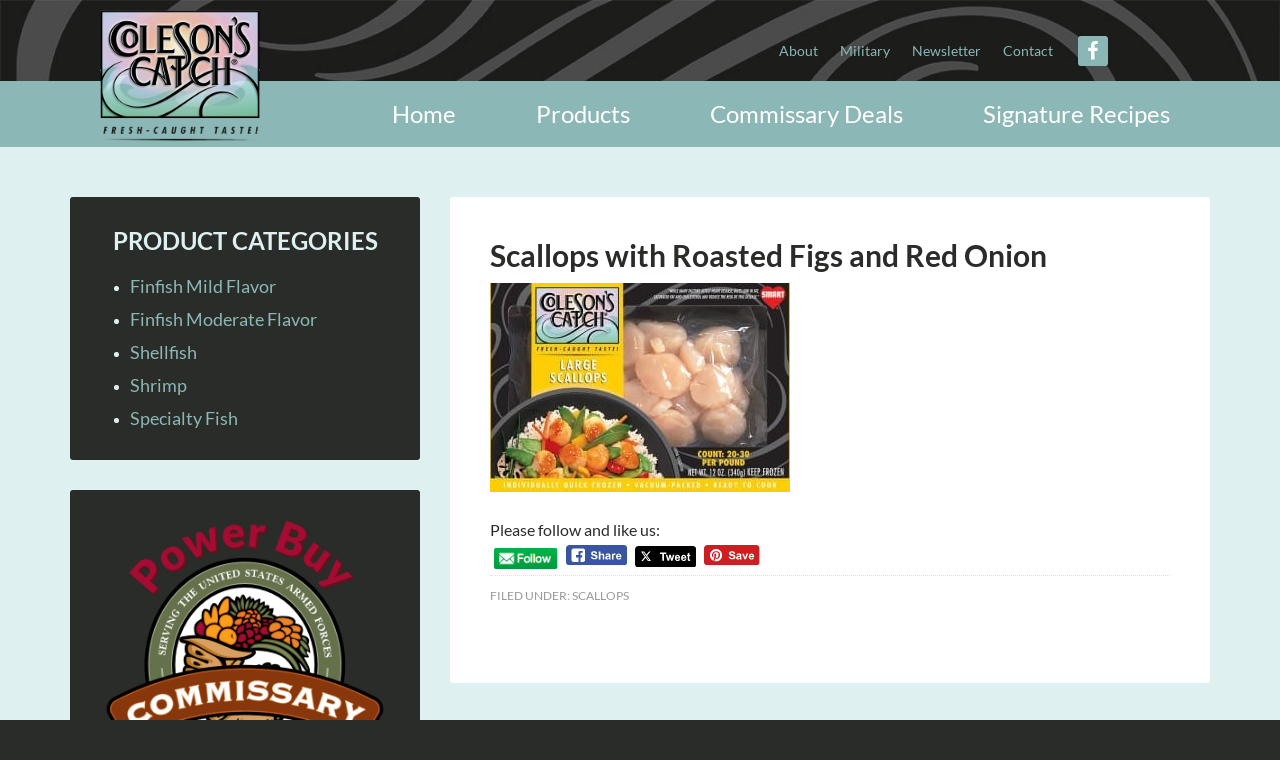

--- FILE ---
content_type: text/html; charset=UTF-8
request_url: https://www.colesonfoods.com/scallops/scallops-roasted-figs-red-onion/
body_size: 30338
content:
<!DOCTYPE html>
<html lang="en-US" prefix="og: https://ogp.me/ns#">
<head >
<meta charset="UTF-8" />
<meta name="viewport" content="width=device-width, initial-scale=1" />

<!-- Search Engine Optimization by Rank Math PRO - https://rankmath.com/ -->
<title>Scallops with Roasted Figs and Red Onion - Coleson Foods, Inc.</title><link rel="preload" as="style" href="https://fonts.googleapis.com/css?family=Open%20Sans|Lato:400,700&display=swap" /><link rel="stylesheet" href="https://fonts.googleapis.com/css?family=Open%20Sans|Lato:400,700&display=swap" media="print" onload="this.media='all'" /><noscript><link rel="stylesheet" href="https://fonts.googleapis.com/css?family=Open%20Sans|Lato:400,700&display=swap" /></noscript><style id="wphb-used-css-post">@font-face{font-family:Lato;font-style:normal;font-weight:400;font-display:swap;src:url(https://fonts.gstatic.com/s/lato/v24/S6uyw4BMUTPHjx4wWw.ttf) format('truetype')}@font-face{font-family:Lato;font-style:normal;font-weight:700;font-display:swap;src:url(https://fonts.gstatic.com/s/lato/v24/S6u9w4BMUTPHh6UVSwiPHA.ttf) format('truetype')}:root{--comment-rating-star-color:#343434}.wprm-comment-rating svg path{fill:var(--comment-rating-star-color)}.rtl img.wprm-comment-rating{transform:scaleX(-1)}:root{}.tippy-box{background-color:#333;border-radius:4px;color:#fff;font-size:14px;line-height:1.4;outline:0;position:relative;transition-property:transform,visibility,opacity;white-space:normal}.tippy-box[data-placement^=top]>.tippy-arrow{bottom:0}.tippy-box[data-placement^=top]>.tippy-arrow:before{border-top-color:initial;border-width:8px 8px 0;bottom:-7px;left:0;transform-origin:center top}.tippy-box[data-placement^=bottom]>.tippy-arrow{top:0}.tippy-box[data-placement^=bottom]>.tippy-arrow:before{border-bottom-color:initial;border-width:0 8px 8px;left:0;top:-7px;transform-origin:center bottom}.tippy-box[data-placement^=left]>.tippy-arrow{right:0}.tippy-box[data-placement^=left]>.tippy-arrow:before{border-left-color:initial;border-width:8px 0 8px 8px;right:-7px;transform-origin:center left}.tippy-box[data-placement^=right]>.tippy-arrow{left:0}.tippy-box[data-placement^=right]>.tippy-arrow:before{border-right-color:initial;border-width:8px 8px 8px 0;left:-7px;transform-origin:center right}.tippy-arrow{color:#333;height:16px;width:16px}.tippy-arrow:before{border-color:#0000;border-style:solid;content:"";position:absolute}img.wprm-comment-rating{display:block;margin:5px 0}img.wprm-comment-rating+br{display:none}.wprm-recipe-header .wprm-recipe-icon{margin-right:5px}.wprm-recipe-icon svg{display:inline;height:1.3em;margin-top:-.15em;overflow:visible;vertical-align:middle;width:1.3em}article,aside,figure,footer,header,main,nav,section{display:block}video{display:inline-block}html{-webkit-text-size-adjust:100%;-ms-text-size-adjust:100%;font-family:sans-serif}body{margin:0}a{background:0 0}a:focus{outline:thin dotted}a:active,a:hover{outline:0}h1{margin:.67em 0;font-size:2em}b{font-weight:700}mark{color:#2a2c29;background:#ff0}q{quotes:"“" "”" "‘" "’"}img{border:0}svg:not(:root){overflow:hidden}figure{margin:0}input{margin:0;font-family:inherit;font-size:100%}input{line-height:normal}input[type=reset],input[type=submit]{-webkit-appearance:button;cursor:pointer}input::-moz-focus-inner{border:0;padding:0}*{-webkit-box-sizing:border-box;-moz-box-sizing:border-box;box-sizing:border-box}.entry-content:before,.entry:before,.footer-widgets:before,.nav-primary:before,.site-container:before,.site-footer:before,.site-header:before,.site-inner:before,.wrap:before{content:" ";display:table}.entry-content:after,.entry:after,.footer-widgets:after,.nav-primary:after,.site-container:after,.site-footer:after,.site-header:after,.site-inner:after,.wrap:after{clear:both;content:" ";display:table}body{color:#2a2c29;background-color:#222;font-family:Lato,sans-serif;font-size:16px;font-weight:400;line-height:1.3}a,input:focus,input[type=reset],input[type=submit]{-o-transition:all .1s ease-in-out;-webkit-transition:all .1s ease-in-out;-moz-transition:all .1s ease-in-out;-ms-transition:all .1s ease-in-out;transition:all .1s ease-in-out}::-moz-selection{color:#fff;background-color:#2a2c29}::selection{color:#fff;background-color:#2a2c29}a{color:#6ab446;text-decoration:none}a:hover{color:#589b37}p{margin:0 0 24px;padding:0}ol,ul{margin:0;padding:0}li{list-style-type:none}h1,h2,h3,h4,h5,h6{margin:0 0 10px;font-weight:400;line-height:1.2}h1{font-size:36px}h2{font-size:28px}h3{font-size:24px}h4{font-size:20px}h5{font-size:18px}h6{font-size:16px}embed,img,object,video{max-width:100%}img{height:auto}input{color:#999;background-color:#fff;border:1px solid #ddd;width:100%;padding:16px;font-size:14px;font-weight:400}input:focus{border:1px solid #999;outline:0}input[type=image]{width:auto}::-moz-placeholder{color:#666;opacity:1;font-weight:400}::-webkit-input-placeholder{color:#666;font-weight:400}input[type=reset],input[type=submit]{color:#fff;cursor:pointer;text-transform:uppercase;background-color:#6ab446;border:none;border-radius:3px;width:auto;padding:16px 24px;font-size:16px;font-weight:400}input:hover[type=reset],input:hover[type=submit]{color:#fff;background-color:#5b9b3c}.wrap{max-width:1140px;margin:0 auto}.site-inner{clear:both;background-color:#def0f0;font-size:16px;overflow:hidden;padding-top:50px!important}h2.header{font-size:5em;font-weight:700}span.savings{font-family:lato;font-weight:700}#text-20 .widget-title,#text-21 .widget-title,#text-22 .widget-title{display:none}.content{float:right;background-color:#fff;border-radius:3px;width:760px;margin-bottom:30px;padding:40px}.sidebar-primary{float:right;width:350px}.sidebar-content .sidebar-primary{float:left}.avatar{float:left}.alignleft .avatar{margin-right:24px}.entry-title{font-size:30px;font-weight:700}.content .entry-title a{color:#2a2c29}.content .entry-title a:hover{color:#6ab446}.widget-title{color:#6ab446;text-transform:uppercase;margin-bottom:20px;font-size:16px}.footer-widgets .widget-title,.site-header .widget-title{color:#fff}h4.widget-title.widgettitle{color:#def0f0;text-align:center;font-size:1.7em;font-weight:700}#text-18 a{color:#8bb7b6;font-size:1.3em}#text-18 a:hover{color:#def0f0}.alignleft{float:left;text-align:left}a.alignleft,a.alignnone{max-width:100%}a.alignnone{display:inline-block}a.aligncenter img{margin:0 auto;display:block}.aligncenter{margin:0 auto 24px;display:block}.alignnone,img.alignnone{margin-bottom:16px;display:block}a.alignleft,img.alignleft{margin:0 24px 24px 0}.widget{word-wrap:break-word;margin-bottom:30px}.widget li{text-align:left;list-style-type:inherit;border-bottom:none;margin:0 30px 5px;padding-bottom:5px}.widget ol>li{text-indent:-20px;padding-left:20px;list-style-type:decimal;list-style-position:inside}.widget li li{border:none;margin:0 0 0 30px;padding:0}.widget ol>li:last-child,.widget p:last-child,.widget ul>li:last-child{border-bottom:none;margin-bottom:0;padding-bottom:0}h3.header{color:#8bb7b6;text-transform:capitalize;margin:50px 0 0;font-size:2.5em;font-weight:700}span.phone-number{color:#def0f0;margin-top:20px;font-size:1.4em;display:block}a.email-address{font-size:1.4em}section#simple-social-icons-4{float:left;clear:right;width:100%;margin:4px 0 -5px}.footer-widgets-3 .simple-social-icons ul li{margin:0 0 13px!important}section#text-14{float:left}img.coleson-logo{width:95px;margin:0 auto;display:block}.single-recipe a.print-link{color:#fff;float:right;text-shadow:1px 1px 1px #111;background-color:#8bb7b6;-webkit-border-radius:3px;-moz-border-radius:3px;border-radius:3px;padding:8px 20px;font-size:14px;line-height:1em;-webkit-transition:all .5s;-moz-transition:all .5s;-ms-transition:all .5s;transition:all .5s;-webkit-box-shadow:1px 1px 1.2px #555;-moz-box-shadow:1px 1px 1.2px #555;box-shadow:1px 1px 1.2px #555}.single-recipe a.print-link:hover{color:#2a2c29;text-shadow:none;background-color:#def0f0;text-decoration:none}body.custom-background{background-color:#def0f0!important}body{width:100%;overflow-x:hidden}.site-header{color:#fff;background-color:#589b37;min-height:0}.site-header .widget{margin-bottom:0}.site-header .wrap{padding:0}.title-area{float:left;z-index:999;width:200px;padding:0;position:absolute;top:10px;left:100px}.site-title{text-transform:uppercase;font-size:43px;font-weight:700;line-height:1}.site-title a,.site-title a:hover{color:#fff}.header-image .title-area{padding:0}.header-image .site-title>a{float:left;width:100%;height:165px;min-height:100px;background-size:80%!important}.site-description{color:#999;text-indent:-9999px;height:0;font-size:16px;font-weight:400;line-height:1.5}.site-description,.site-title{margin-bottom:0}.header-image .site-description,.header-image .site-title{text-indent:-9999px;display:block}header.site-header{background:url("https://www.colesonfoods.com/wp-content/themes/colesonfoods-v1/images/Header-swirl-top.jpg") 0 0/cover no-repeat}.site-header .widget-area{float:right;text-align:right;width:100%;padding-top:20px}.site-header .widget-area a{color:#fff}.site-header .widget-area a:hover{color:#2a2c29}.site-header .widget li{border-color:#fff}.site-header .genesis-nav-menu li li{margin-left:0}.site-header .widget-area input:hover[type=reset],.site-header .widget-area input:hover[type=submit]{color:#2a2c29;background-color:#fff}.genesis-nav-menu{clear:both;width:100%;font-size:12px;line-height:1.5}.genesis-nav-menu,.genesis-nav-menu a{color:#fff}.genesis-nav-menu .menu-item{text-align:left;display:inline-block}.genesis-nav-menu a{padding:18px 20px;display:block}.genesis-nav-menu a:hover,.genesis-nav-menu li:hover>a{color:#2a2c29;background-color:#fff}.genesis-nav-menu>.menu-item>a{text-transform:uppercase}.genesis-nav-menu .sub-menu{opacity:0;-o-transition:opacity .4s ease-in-out;z-index:999;border-top:1px solid #fff;width:200px;-webkit-transition:opacity .4s ease-in-out;-moz-transition:opacity .4s ease-in-out;-ms-transition:opacity .4s ease-in-out;transition:opacity .4s ease-in-out;position:absolute;left:-9999px}.genesis-nav-menu .sub-menu a{color:#2a2c29;background-color:#eee;border:1px solid #fff;border-top:none;width:200px;padding:14px 20px;font-size:12px;position:relative}.genesis-nav-menu .sub-menu .sub-menu{margin:-48px 0 0 199px}.genesis-nav-menu .menu-item:hover{position:static}.genesis-nav-menu .menu-item:hover>.sub-menu{opacity:1;left:auto}.genesis-nav-menu>.right{float:right;text-transform:uppercase;padding:0;list-style-type:none;display:inline-block}.genesis-nav-menu>.right>a{padding:18px 20px;display:inline-block}.genesis-nav-menu .right:hover>a{color:#fff;background:0 0}.genesis-nav-menu .right>a:hover{color:#2a2c29;background:#fff}section#nav_menu-2{float:right;width:84.5%;margin:0}section#simple-social-icons-3{float:right;width:11.6%;margin:16px 0 0 15px}.outreach-pro-blue #menu-top-nav.genesis-nav-menu a{color:#8bb7b6!important}#simple-social-icons-3.simple-social-icons ul li a,#simple-social-icons-3.simple-social-icons ul li a:hover{font-size:20px}ul#menu-top-nav li.menu-item.menu-item-type-custom.menu-item-object-custom:hover>a,ul#menu-top-nav li.menu-item.menu-item-type-custom.menu-item-object-custom>a,ul#menu-top-nav li.menu-item.menu-item-type-post_type.menu-item-object-page:hover>a,ul#menu-top-nav li.menu-item.menu-item-type-post_type.menu-item-object-page>a{text-transform:none;background:0 0;padding:20px 10px;font-size:1.2em}ul#menu-top-nav li.menu-item.menu-item-type-post_type.menu-item-object-page:hover>a{color:#fff}ul#menu-primary-navigation li.menu-item{float:right}ul#menu-primary-navigation li.menu-item a{color:#fff;text-transform:capitalize;background:0 0;padding:15px 40px;font-size:2em}ul#menu-primary-navigation li.menu-item a:hover{color:#111}#simple-social-icons-3 li{margin:0!important}.site-header .genesis-nav-menu li,.site-header .genesis-nav-menu li ul{border-bottom:none;margin:0;padding:0}.nav-primary{background-color:#6ab446}.entry{margin-bottom:40px}.entry-content ol,.entry-content p,.entry-content ul{clear:both;margin-bottom:26px}.entry-content ol,.entry-content ul{margin-left:40px}.entry-content ol>li{list-style-type:decimal}.entry-content ul>li{list-style-type:disc}.entry-content ol ol,.entry-content ul ul{margin-bottom:0}p.entry-meta{color:#999;text-transform:uppercase;margin-bottom:0;font-size:12px}p.entry-meta a{color:#999}p.entry-meta a:hover{color:#2a2c29}.entry-footer .entry-meta{border-top:1px dotted #ddd;padding-top:12px}.entry-header .entry-meta{margin-bottom:24px}.entry-categories{float:left}.sidebar{color:#def0f0;font-size:14px}.sidebar .widget{background-color:#111;border-radius:3px;padding:30px}.sidebar li a{color:#ccc}.sidebar .entry-meta a:hover,.sidebar li a:hover{color:#fff}.footer-widgets{color:#ccc;clear:both;background-color:#222;padding:150px 0 0;font-size:12px}.footer-widgets input{border:1px solid #2a2c29}.footer-widgets .entry-meta a:hover,.footer-widgets a:hover{color:#fff}.footer-widgets-1,.footer-widgets-2,.footer-widgets-3{width:255px}.footer-widgets-1,.footer-widgets-2{margin-right:40px}.footer-widgets-1,.footer-widgets-2,.footer-widgets-3{float:left}.footer-widgets-1,.footer-widgets-2,.footer-widgets-3{width:25%;margin:0 4.15%}.footer-widgets-1 h4,.footer-widgets-1 h4.widget-title.widgettitle,.footer-widgets-2 h4,.footer-widgets-2 h4.widget-title.widgettitle,.footer-widgets-3 h4,.footer-widgets-3 h4.widget-title.widgettitle{text-align:left;font-size:2em;color:#def0f0!important}.footer-widgets-1 #menu-links.menu li,.footer-widgets-2 #menu-categories.menu li{border:none;margin:0;padding:0}.footer-widgets-1 #menu-links.menu li a,.footer-widgets-2 #menu-categories.menu li a{color:#def0f0;font-size:1.5em}#text-19{float:left;width:100%;margin:0;position:relative;top:4px;left:7px}#text-19 .textwidget{font-size:1.3em;position:absolute;top:-35px;left:22px}.footer-widgets-3 li.social-facebook{margin:0 0 12px!important;padding:0!important}.footer-widgets-3 #simple-social-icons-4.simple-social-icons ul li a{margin:-11px 0 0;padding:7px!important}.site-footer{color:#666;text-align:center;background-color:#222;padding:0 0 160px;font-size:14px}.site-footer a{color:#666}.site-footer a:hover{color:#fff}#text-14 .textwidget{float:left;margin:0;padding:0}.site-footer p{margin-bottom:0}.outreach-pro-blue .content .entry-title a:hover,.outreach-pro-blue .widget-title,.outreach-pro-blue a{color:#6bb41d}.outreach-pro-blue a:hover{color:#111}.outreach-pro-blue .sidebar a:hover{color:#a9d37b}.outreach-pro-blue .footer-widgets .widget-title,.outreach-pro-blue .genesis-nav-menu a,.outreach-pro-blue .site-footer a:hover,.outreach-pro-blue .site-header .widget-title,.outreach-pro-blue .site-title a,.outreach-pro-blue .site-title a:hover{color:#fff}.outreach-pro-blue .site-footer a{color:#666}.outreach-pro-blue .genesis-nav-menu .sub-menu a{color:#2a2c29;font-size:1.5em}.outreach-pro-blue .genesis-nav-menu a:hover{color:#2a2c29}.outreach-pro-blue .nav-primary,.outreach-pro-blue input[type=reset],.outreach-pro-blue input[type=submit]{color:#fff;background-color:#8bb7b6}.outreach-pro-blue .site-header,.outreach-pro-blue input:hover[type=reset],.outreach-pro-blue input:hover[type=submit]{color:#fff;background-color:#111}.outreach-pro-blue,.outreach-pro-blue .footer-widgets,.outreach-pro-blue .sidebar .widget,.outreach-pro-blue .site-footer{background-color:#2a2c29}#text-22 .textwidget a.aligncenter{margin-bottom:0}body.single-recipe main.content img.aligncenter.featured{max-height:none}span.wpurp-box,span.wpurp-recipe-title{font-family:Lato,sans-serif!important}@media only screen and (width <= 1180px){.wrap{max-width:960px}.content{width:630px}.site-header .widget-area{width:600px}.sidebar-primary{width:300px}.footer-widgets-1,.footer-widgets-2,.footer-widgets-3{width:210px}ul#menu-primary-navigation li.menu-item a{color:#fff;text-transform:capitalize;background:0 0;padding:15px 19px;font-size:2em}}@media only screen and (width <= 1024px){.wrap{max-width:768px}.content,.footer-widgets-1,.footer-widgets-2,.footer-widgets-3,.sidebar-primary,.site-header .widget-area,.title-area{width:100%}.site-header .wrap{width:100%;max-width:100%;padding:0;margin:0!important}.header-image .title-area{width:20%;left:20px}.header-image .site-title a{background-position:top!important}.site-header .widget-area{width:100%;padding:0}.genesis-nav-menu li,.site-header ul.genesis-nav-menu{float:none}.genesis-nav-menu,.nav-primary,.site-description,.site-header .title-area,.site-header .widget-area,.site-title{text-align:center}.site-header .simple-social-icons .alignleft,.site-header .simple-social-icons ul li{float:none;text-align:center;display:inline-block}.genesis-nav-menu a{padding:18px 12px}.genesis-nav-menu li.right{display:none}.footer-widgets-1,.footer-widgets-2{margin-right:0}section#simple-social-icons-3{width:6%}ul#menu-top-nav{text-align:right}section#nav_menu-2{width:60%}ul#menu-primary-navigation li.menu-item a{font-size:1.5em;padding:15px 30px!important}nav.nav-primary .wrap{width:100%;max-width:100%;margin:0}.footer-widgets .wrap{max-width:100%;margin:0 2%}.footer-widgets .widget-area{float:left;width:31.3%;margin:0 1%}.footer-widgets{padding:100px 0 30px}.site-footer{padding:40px 0 45px}.footer-widgets .wrap{margin:0 5%}.header-image .site-title>a{background-size:60%!important}footer.site-footer{padding-bottom:70px}}@media only screen and (width <= 1066px){.outreach-pro-blue .genesis-nav-menu .sub-menu a{color:#2a2c29;font-size:1.4em}}@media only screen and (width <= 1025px){h4.widget-title.widgettitle{font-size:1.3em}}@media only screen and (width <= 860px){.wrap{padding-left:5%;padding-right:5%}.entry,.sidebar .widget{box-shadow:none}}@media only screen and (width <= 863px){ul#menu-primary-navigation li.menu-item a{font-size:1.5em;padding:15px 24px!important}}@media only screen and (width <= 800px){.wrap{padding-left:0;padding-right:0}ul#menu-primary-navigation li.menu-item a{font-size:1.5em;padding:15px 20px!important}section#nav_menu-2{display:none}section#simple-social-icons-3{width:25%}#simple-social-icons-3.simple-social-icons ul li a,#simple-social-icons-3.simple-social-icons ul li a:hover{display:none}.sidebar .widget{margin:0 4% 4%;padding:20px}#text-19 img{width:auto}h4.widget-title.widgettitle{font-size:1.2em}.genesis-nav-menu li,.site-header ul.genesis-nav-menu{float:none}footer.site-footer{padding-bottom:100px}}@media only screen and (width <= 730px){input[type=submit]{padding:6px 11px 8px 5px}ul#menu-primary-navigation li.menu-item a{font-size:1.5em;padding:7px 11px!important}}@media only screen and (width <= 670px){ul#menu-primary-navigation li.menu-item a{font-size:1.3em;padding:7px 11px!important}}@media only screen and (width <= 615px){h4.widget-title.widgettitle{font-size:1.1em}ul#menu-primary-navigation li.menu-item a{font-size:1.2em;padding:7px 11px!important}}@media only screen and (width <= 600px){.genesis-nav-menu.responsive-menu,.genesis-nav-menu.responsive-menu>.menu-item>.sub-menu{display:none}.genesis-nav-menu.responsive-menu .menu-item{display:block}.genesis-nav-menu.responsive-menu .menu-item{margin:0}.genesis-nav-menu.responsive-menu .menu-item:hover{position:static}.genesis-nav-menu.responsive-menu a,.genesis-nav-menu.responsive-menu a:hover,.genesis-nav-menu.responsive-menu li:hover>a{color:#fff;background:0 0;padding:18px 20px;line-height:1}.genesis-nav-menu.responsive-menu .menu-item-has-children{cursor:pointer}.genesis-nav-menu.responsive-menu .menu-item-has-children>a{margin-right:60px}.genesis-nav-menu.responsive-menu>.menu-item-has-children:before{content:"";float:right;text-align:right;z-index:9999;height:16px;padding:16px 20px;font:16px/1 dashicons;right:0}.nav-primary .genesis-nav-menu.responsive-menu>.menu-item-has-children:before{color:#fff}.genesis-nav-menu.responsive-menu .sub-menu{opacity:1;-o-transition:opacity .4s ease-in-out;z-index:99;background-color:#0000000d;border:none;width:100%;-webkit-transition:opacity .4s ease-in-out;-moz-transition:opacity .4s ease-in-out;-ms-transition:opacity .4s ease-in-out;transition:opacity .4s ease-in-out;position:relative;left:auto}.genesis-nav-menu.responsive-menu .sub-menu .sub-menu{background-color:#0000;margin:0;padding-left:25px}.genesis-nav-menu.responsive-menu .sub-menu li a,.genesis-nav-menu.responsive-menu .sub-menu li a:hover{color:#fff;background:0 0;border:none;width:100%;padding:14px 20px;position:relative}.entry-categories{float:none;display:block}section#simple-social-icons-3{width:30%}#simple-social-icons-3.simple-social-icons ul li a,#simple-social-icons-3.simple-social-icons ul li a:hover{padding:5px 15px!important}.header-image .title-area{width:35%;top:10px;left:50px}.header-image .site-title>a{height:150px}ul#menu-primary-navigation{float:right;width:50%}ul#menu-primary-navigation li.menu-item{text-align:center;width:100%}ul#menu-primary-navigation li.menu-item a{font-size:2em;padding:15px 0!important}.footer-widgets{padding:60px 0 0}#text-19 .textwidget{font-size:1.2em;top:-33px;left:19px}}@media only screen and (width <= 568px){.footer-widgets .widget-area{float:left;text-align:left;width:80%;margin:0 10%}.footer-widgets-1 #menu-links.menu li,.footer-widgets-2 #menu-categories.menu li{text-align:left}section#simple-social-icons-4{float:none;margin:0 auto;display:block}footer.site-footer{padding:30px 0}.footer-widgets-1 h4.widget-title.widgettitle,.footer-widgets-2 h4.widget-title.widgettitle,.footer-widgets-3 h4.widget-title.widgettitle{text-align:center;border-bottom:1px solid;padding:10px}#text-19 .textwidget{width:45%;font-size:1.8em;line-height:22px;top:-65px;left:58px}.footer-widgets-3 #simple-social-icons-4.simple-social-icons ul li a{margin:0 0 3px;font-size:3em;padding:9px!important}}@media only screen and (width <= 480px){.content{padding:30px}.header-image .site-title a{background-size:contain!important}section#simple-social-icons-3{width:49%}#simple-social-icons-3.simple-social-icons ul li a,#simple-social-icons-3.simple-social-icons ul li a:hover{padding:5px 10px!important}.header-image .title-area{width:45%;top:10px;left:10px}ul#menu-primary-navigation{width:100%;margin-top:20px}h2.header{font-size:4em}.header-image .site-title>a{height:100px;margin-top:5%}#text-19 .textwidget{font-size:1.5em;top:-65.8px}}@media only screen and (width <= 368px){h4.widget-title.widgettitle{font-size:.9em}}@media only screen and (width <= 318px){h4.widget-title.widgettitle{font-size:.7em}}@media only screen and (width <= 271px){h4.widget-title.widgettitle{font-size:.7em}}@media only screen and (width <= 260px){h4.widget-title.widgettitle{font-size:.7em}}.wp-block-button__link{box-sizing:border-box;cursor:pointer;text-align:center;word-break:break-word;display:inline-block}.wp-block-button__link.aligncenter{text-align:center}:root :where(.wp-block-button .wp-block-button__link.is-style-outline),:root :where(.wp-block-button.is-style-outline > .wp-block-button__link){border:2px solid;padding:.667em 1.333em}:root :where(.wp-block-button .wp-block-button__link.is-style-outline:not(.has-text-color)),:root :where(.wp-block-button.is-style-outline > .wp-block-button__link:not(.has-text-color)){color:currentColor}:root :where(.wp-block-button .wp-block-button__link.is-style-outline:not(.has-background)),:root :where(.wp-block-button.is-style-outline > .wp-block-button__link:not(.has-background)){background-color:initial;background-image:none}.wp-block-columns{box-sizing:border-box;display:flex;flex-wrap:wrap!important;align-items:normal!important}@media (width >= 782px){.wp-block-columns{flex-wrap:nowrap!important}}:root :where(.wp-block-cover h1:not(.has-text-color)),:root :where(.wp-block-cover h2:not(.has-text-color)),:root :where(.wp-block-cover h3:not(.has-text-color)),:root :where(.wp-block-cover h4:not(.has-text-color)),:root :where(.wp-block-cover h5:not(.has-text-color)),:root :where(.wp-block-cover h6:not(.has-text-color)),:root :where(.wp-block-cover p:not(.has-text-color)){color:inherit}:root :where(.wp-block-image.is-style-rounded img,.wp-block-image .is-style-rounded img){border-radius:9999px}@keyframes turn-off-visibility{0%{opacity:1;visibility:visible}99%{opacity:0;visibility:visible}to{opacity:0;visibility:hidden}}@keyframes lightbox-zoom-out{0%{visibility:visible;transform:translate(-50%,-50%) scale(1)}99%{visibility:visible}to{transform:translate(calc((-100vw + var(--wp--lightbox-scrollbar-width))/ 2 + var(--wp--lightbox-initial-left-position)),calc(-50vh + var(--wp--lightbox-initial-top-position))) scale(var(--wp--lightbox-scale));visibility:hidden}}:root :where(.wp-block-latest-posts.is-grid){padding:0}:root :where(.wp-block-latest-posts.wp-block-latest-posts__list){padding-left:0}ol,ul{box-sizing:border-box}:root :where(ul.has-background,ol.has-background){padding:1.25em 2.375em}:root :where(p.has-background){padding:1.25em 2.375em}:where(p.has-text-color:not(.has-link-color)) a{color:inherit}:where(.wp-block-post-comments-form) input:not([type=submit]){border:1px solid #949494;font-family:inherit;font-size:1em}:where(.wp-block-post-comments-form) input:where(:not([type=submit]):not([type=checkbox])){padding:calc(.667em + 2px)}.wp-block-pullquote{box-sizing:border-box;overflow-wrap:break-word;text-align:center;margin:0 0 1em;padding:4em 0}.wp-block-pullquote p{color:inherit}.wp-block-pullquote p{margin-top:0}.wp-block-pullquote p:last-child{margin-bottom:0}.wp-block-pullquote.alignleft{max-width:420px}.wp-block-pullquote footer{position:relative}.wp-block-post-template{max-width:100%;margin-top:0;margin-bottom:0;padding:0;list-style:none}:root :where(.wp-block-separator.is-style-dots){text-align:center;height:auto;line-height:1}:root :where(.wp-block-separator.is-style-dots):before{color:currentColor;content:"···";letter-spacing:2em;padding-left:2em;font-family:serif;font-size:1.5em}:root :where(.wp-block-site-logo.is-style-rounded){border-radius:9999px}:root :where(.wp-block-site-title a){color:inherit}:root :where(.wp-block-social-links .wp-social-link a){padding:.25em}:root :where(.wp-block-social-links.is-style-logos-only .wp-social-link a){padding:0}:root :where(.wp-block-social-links.is-style-pill-shape .wp-social-link a){padding-left:.66667em;padding-right:.66667em}:root :where(.wp-block-tag-cloud.is-style-outline){flex-wrap:wrap;gap:1ch;display:flex}:root :where(.wp-block-tag-cloud.is-style-outline a){border:1px solid;margin-right:0;padding:1ch 2ch;font-size:unset!important;text-decoration:none!important}.entry-content{counter-reset:footnotes}:root{}:root .has-midnight-gradient-background{background:linear-gradient(135deg,#020381,#2874fc)}.aligncenter{clear:both}html :where(.has-border-color){border-style:solid}html :where([style*=border-top-color]){border-top-style:solid}html :where([style*=border-right-color]){border-right-style:solid}html :where([style*=border-bottom-color]){border-bottom-style:solid}html :where([style*=border-left-color]){border-left-style:solid}html :where([style*=border-width]){border-style:solid}html :where([style*=border-top-width]){border-top-style:solid}html :where([style*=border-right-width]){border-right-style:solid}html :where([style*=border-bottom-width]){border-bottom-style:solid}html :where([style*=border-left-width]){border-left-style:solid}html :where(img[class*=wp-image-]){max-width:100%;height:auto}html :where(.is-position-sticky){}@media screen and (width <= 600px){html :where(.is-position-sticky){}}.wp-block-rank-math-toc-block nav ol{counter-reset:item}.wp-block-rank-math-toc-block nav ol li{display:block}.wp-block-rank-math-toc-block nav ol li:before{content:counters(item, ".") ". ";counter-increment:item}/*! This file is auto-generated */.wp-block-button__link{color:#fff;background-color:#32373c;border-radius:9999px;box-shadow:none;text-decoration:none;padding:calc(.667em + 2px) calc(1.333em + 2px);font-size:1.125em}.wp-block-file__button{background:#32373c;color:#fff;text-decoration:none}:root{--wp--preset--color--black:#000000;--wp--preset--color--cyan-bluish-gray:#abb8c3;--wp--preset--color--white:#ffffff;--wp--preset--color--pale-pink:#f78da7;--wp--preset--color--vivid-red:#cf2e2e;--wp--preset--color--luminous-vivid-orange:#ff6900;--wp--preset--color--luminous-vivid-amber:#fcb900;--wp--preset--color--light-green-cyan:#7bdcb5;--wp--preset--color--vivid-green-cyan:#00d084;--wp--preset--color--pale-cyan-blue:#8ed1fc;--wp--preset--color--vivid-cyan-blue:#0693e3;--wp--preset--color--vivid-purple:#9b51e0;--wp--preset--gradient--vivid-cyan-blue-to-vivid-purple:linear-gradient(135deg,rgba(6,147,227,1) 0%,rgb(155,81,224) 100%);--wp--preset--gradient--light-green-cyan-to-vivid-green-cyan:linear-gradient(135deg,rgb(122,220,180) 0%,rgb(0,208,130) 100%);--wp--preset--gradient--luminous-vivid-amber-to-luminous-vivid-orange:linear-gradient(135deg,rgba(252,185,0,1) 0%,rgba(255,105,0,1) 100%);--wp--preset--gradient--luminous-vivid-orange-to-vivid-red:linear-gradient(135deg,rgba(255,105,0,1) 0%,rgb(207,46,46) 100%);--wp--preset--gradient--very-light-gray-to-cyan-bluish-gray:linear-gradient(135deg,rgb(238,238,238) 0%,rgb(169,184,195) 100%);--wp--preset--gradient--cool-to-warm-spectrum:linear-gradient(135deg,rgb(74,234,220) 0%,rgb(151,120,209) 20%,rgb(207,42,186) 40%,rgb(238,44,130) 60%,rgb(251,105,98) 80%,rgb(254,248,76) 100%);--wp--preset--gradient--blush-light-purple:linear-gradient(135deg,rgb(255,206,236) 0%,rgb(152,150,240) 100%);--wp--preset--gradient--blush-bordeaux:linear-gradient(135deg,rgb(254,205,165) 0%,rgb(254,45,45) 50%,rgb(107,0,62) 100%);--wp--preset--gradient--luminous-dusk:linear-gradient(135deg,rgb(255,203,112) 0%,rgb(199,81,192) 50%,rgb(65,88,208) 100%);--wp--preset--gradient--pale-ocean:linear-gradient(135deg,rgb(255,245,203) 0%,rgb(182,227,212) 50%,rgb(51,167,181) 100%);--wp--preset--gradient--electric-grass:linear-gradient(135deg,rgb(202,248,128) 0%,rgb(113,206,126) 100%);--wp--preset--gradient--midnight:linear-gradient(135deg,rgb(2,3,129) 0%,rgb(40,116,252) 100%);--wp--preset--font-size--small:13px;--wp--preset--font-size--medium:20px;--wp--preset--font-size--large:36px;--wp--preset--font-size--x-large:42px}body .is-layout-flex{display:flex}.is-layout-flex{flex-wrap:wrap;align-items:center}.is-layout-flex>:is(*,div){margin:0}body .is-layout-grid{display:grid}.is-layout-grid>:is(*,div){margin:0}.has-black-color{color:var(--wp--preset--color--black)!important}.has-cyan-bluish-gray-color{color:var(--wp--preset--color--cyan-bluish-gray)!important}.has-white-color{color:var(--wp--preset--color--white)!important}.has-pale-pink-color{color:var(--wp--preset--color--pale-pink)!important}.has-vivid-red-color{color:var(--wp--preset--color--vivid-red)!important}.has-luminous-vivid-orange-color{color:var(--wp--preset--color--luminous-vivid-orange)!important}.has-luminous-vivid-amber-color{color:var(--wp--preset--color--luminous-vivid-amber)!important}.has-light-green-cyan-color{color:var(--wp--preset--color--light-green-cyan)!important}.has-vivid-green-cyan-color{color:var(--wp--preset--color--vivid-green-cyan)!important}.has-pale-cyan-blue-color{color:var(--wp--preset--color--pale-cyan-blue)!important}.has-vivid-cyan-blue-color{color:var(--wp--preset--color--vivid-cyan-blue)!important}.has-vivid-purple-color{color:var(--wp--preset--color--vivid-purple)!important}.has-black-background-color{background-color:var(--wp--preset--color--black)!important}.has-cyan-bluish-gray-background-color{background-color:var(--wp--preset--color--cyan-bluish-gray)!important}.has-white-background-color{background-color:var(--wp--preset--color--white)!important}.has-pale-pink-background-color{background-color:var(--wp--preset--color--pale-pink)!important}.has-vivid-red-background-color{background-color:var(--wp--preset--color--vivid-red)!important}.has-luminous-vivid-orange-background-color{background-color:var(--wp--preset--color--luminous-vivid-orange)!important}.has-luminous-vivid-amber-background-color{background-color:var(--wp--preset--color--luminous-vivid-amber)!important}.has-light-green-cyan-background-color{background-color:var(--wp--preset--color--light-green-cyan)!important}.has-vivid-green-cyan-background-color{background-color:var(--wp--preset--color--vivid-green-cyan)!important}.has-pale-cyan-blue-background-color{background-color:var(--wp--preset--color--pale-cyan-blue)!important}.has-vivid-cyan-blue-background-color{background-color:var(--wp--preset--color--vivid-cyan-blue)!important}.has-vivid-purple-background-color{background-color:var(--wp--preset--color--vivid-purple)!important}.has-black-border-color{border-color:var(--wp--preset--color--black)!important}.has-cyan-bluish-gray-border-color{border-color:var(--wp--preset--color--cyan-bluish-gray)!important}.has-white-border-color{border-color:var(--wp--preset--color--white)!important}.has-pale-pink-border-color{border-color:var(--wp--preset--color--pale-pink)!important}.has-vivid-red-border-color{border-color:var(--wp--preset--color--vivid-red)!important}.has-luminous-vivid-orange-border-color{border-color:var(--wp--preset--color--luminous-vivid-orange)!important}.has-luminous-vivid-amber-border-color{border-color:var(--wp--preset--color--luminous-vivid-amber)!important}.has-light-green-cyan-border-color{border-color:var(--wp--preset--color--light-green-cyan)!important}.has-vivid-green-cyan-border-color{border-color:var(--wp--preset--color--vivid-green-cyan)!important}.has-pale-cyan-blue-border-color{border-color:var(--wp--preset--color--pale-cyan-blue)!important}.has-vivid-cyan-blue-border-color{border-color:var(--wp--preset--color--vivid-cyan-blue)!important}.has-vivid-purple-border-color{border-color:var(--wp--preset--color--vivid-purple)!important}.has-vivid-cyan-blue-to-vivid-purple-gradient-background{background:var(--wp--preset--gradient--vivid-cyan-blue-to-vivid-purple)!important}.has-light-green-cyan-to-vivid-green-cyan-gradient-background{background:var(--wp--preset--gradient--light-green-cyan-to-vivid-green-cyan)!important}.has-luminous-vivid-amber-to-luminous-vivid-orange-gradient-background{background:var(--wp--preset--gradient--luminous-vivid-amber-to-luminous-vivid-orange)!important}.has-luminous-vivid-orange-to-vivid-red-gradient-background{background:var(--wp--preset--gradient--luminous-vivid-orange-to-vivid-red)!important}.has-very-light-gray-to-cyan-bluish-gray-gradient-background{background:var(--wp--preset--gradient--very-light-gray-to-cyan-bluish-gray)!important}.has-cool-to-warm-spectrum-gradient-background{background:var(--wp--preset--gradient--cool-to-warm-spectrum)!important}.has-blush-light-purple-gradient-background{background:var(--wp--preset--gradient--blush-light-purple)!important}.has-blush-bordeaux-gradient-background{background:var(--wp--preset--gradient--blush-bordeaux)!important}.has-luminous-dusk-gradient-background{background:var(--wp--preset--gradient--luminous-dusk)!important}.has-pale-ocean-gradient-background{background:var(--wp--preset--gradient--pale-ocean)!important}.has-electric-grass-gradient-background{background:var(--wp--preset--gradient--electric-grass)!important}.has-midnight-gradient-background{background:var(--wp--preset--gradient--midnight)!important}.has-small-font-size{font-size:var(--wp--preset--font-size--small)!important}.has-medium-font-size{font-size:var(--wp--preset--font-size--medium)!important}.has-large-font-size{font-size:var(--wp--preset--font-size--large)!important}.has-x-large-font-size{font-size:var(--wp--preset--font-size--x-large)!important}:root :where(.wp-block-pullquote){font-size:1.5em;line-height:1.6}body{margin:0;padding:0}.clear{clear:both}.norm_row{float:left;min-width:25px}.norm_row a{float:left;border:none;display:inline-block;position:relative}.sfsi_Sicons{float:left}.sfsi_Sicons .sf_subscrbe{margin:2px 3px 3px 0;line-height:20px}.sfsi_Sicons .sf_fb_share{text-align:left;vertical-align:middle;float:left;width:auto;margin-right:7px;line-height:33px}.sfsi_Sicons .sf_twiter{margin:-12px 7px 0 4px;line-height:20px}.sfsi_Sicons.left .sf_subscrbe{margin:2px 8px 3px 0}.sfsi_Sicons.left .sf_twiter{margin:2px 7px 0 0}.sfsi_Sicons.right .sf_subscrbe{margin:2px 0 3px}.sfsi_Sicons.right .sf_twiter{margin:2px 0 0 8px}.sfsi_Sicons .sf_subscrbe,.sfsi_Sicons .sf_twiter{width:75px;position:relative}.sfsi_Sicons .sf_subscrbe a{float:left;border:none;width:auto;padding-top:0}.sfsi_Sicons .sf_subscrbe a:focus{outline:0}.sfsi_Sicons .sf_subscrbe a img{float:left;width:65px;height:20px!important}.widget-area .widget a{outline:0}.sfsi_Sicons{position:relative}@media (width >= 320px) and (width <= 480px){.sfsi_Sicons .sf_twiter{margin-bottom:4px}}.sfsi_socialwpr{align-items:center;width:auto;display:flex}.sfsi_Sicons div a{box-shadow:none;border:none}.sfsi_Sicons .sf_pinit>span>span{width:38px!important;right:-45px!important}.sfsi_socialwpr img{height:20px}.sfsi_Sicons.sfsi_Sicons.sfsi_Sicons .sf_icon img{max-width:inherit!important;min-width:inherit!important;position:unset!important;width:auto!important;height:20.5px!important;margin:0!important;padding:0!important}.sfsi_Sicons.sfsi_Sicons.sfsi_Sicons .sf_icon a{float:none!important;line-height:unset!important;font-size:inherit!important;margin:0!important;padding:0!important;text-decoration:none!important}.sfsi_Sicons.sfsi_Sicons.sfsi_Sicons .sf_icon{vertical-align:unset!important;position:unset!important;width:unset!important;text-align:unset!important;align-items:center!important;max-width:100%!important;margin:0 4px!important;display:flex!important}html body.rtl .wpurp-container{text-align:right}html body .wpurp-container{clear:both;text-align:left;font-size:14px;position:relative}html body .wpurp-container span:not(.wpupg-show-on-hover){display:inline-block}html body .wpurp-container *{-webkit-margin:0;-moz-margin:0;-webkit-padding:0;-moz-padding:0;-webkit-box-shadow:none;-moz-box-shadow:none;box-shadow:none;-webkit-box-sizing:border-box;-moz-box-sizing:border-box;box-sizing:border-box;color:inherit;font-size:inherit;background:0 0;border:0;-webkit-border-radius:0;-moz-border-radius:0;border-radius:0;max-width:none;margin:0;padding:0;font-weight:400;line-height:1.4}html body .wpurp-container b{font-weight:700}html body .wpurp-container li:before{content:none}html body .wpurp-container a{text-decoration:none}html body .wpurp-container a:hover{text-decoration:underline}/*!
 *  Font Awesome 4.5.0 by @davegandy - http://fontawesome.io - @fontawesome
 *  License - http://fontawesome.io/license (Font: SIL OFL 1.1, CSS: MIT License)
 */.tippy-box{background-color:#333;border-radius:4px;color:#fff;font-size:14px;line-height:1.4;outline:0;position:relative;transition-property:transform,visibility,opacity;white-space:normal}.tippy-box[data-placement^=top]>.tippy-arrow{bottom:0}.tippy-box[data-placement^=top]>.tippy-arrow:before{border-top-color:initial;border-width:8px 8px 0;bottom:-7px;left:0;transform-origin:center top}.tippy-box[data-placement^=bottom]>.tippy-arrow{top:0}.tippy-box[data-placement^=bottom]>.tippy-arrow:before{border-bottom-color:initial;border-width:0 8px 8px;left:0;top:-7px;transform-origin:center bottom}.tippy-box[data-placement^=left]>.tippy-arrow{right:0}.tippy-box[data-placement^=left]>.tippy-arrow:before{border-left-color:initial;border-width:8px 0 8px 8px;right:-7px;transform-origin:center left}.tippy-box[data-placement^=right]>.tippy-arrow{left:0}.tippy-box[data-placement^=right]>.tippy-arrow:before{border-right-color:initial;border-width:8px 8px 8px 0;left:-7px;transform-origin:center right}.tippy-arrow{color:#333;height:16px;width:16px}.tippy-arrow:before{border-color:#0000;border-style:solid;content:"";position:absolute}/*! This file is auto-generated */.dashicons{speak:never;text-decoration:inherit;text-transform:none;text-rendering:auto;-webkit-font-smoothing:antialiased;-moz-osx-font-smoothing:grayscale;vertical-align:top;text-align:center;width:20px;height:20px;font-family:dashicons;font-size:20px;font-style:normal;font-weight:400;line-height:1;transition:color .1s ease-in;display:inline-block}.simple-social-icons svg[class*=" social-"],.simple-social-icons svg[class^=social-]{display:inline-block;width:1em;height:1em;stroke-width:0;stroke:currentColor;fill:currentColor}.simple-social-icons{overflow:hidden}.simple-social-icons ul{margin:0;padding:0}.simple-social-icons ul li{background:0 0!important;border:none!important;float:left;list-style-type:none!important;margin:0 6px 12px!important;padding:0!important}.simple-social-icons ul li a{border:none!important;-moz-box-sizing:content-box;-webkit-box-sizing:content-box;box-sizing:content-box;display:inline-block;font-style:normal!important;font-variant:normal!important;font-weight:400!important;height:1em;line-height:1em;text-align:center;text-decoration:none!important;text-transform:none!important;width:1em}.simple-social-icons ul.aligncenter{text-align:center}.simple-social-icons ul.aligncenter li{display:inline-block;float:none}.big-leader__image{display:block;height:100vh;max-width:none;object-fit:cover;width:100vw}@keyframes dfig-fadein{from{opacity:0}to{opacity:1}}img.featured{max-width:100%}.big-leader__image{animation:dfig-fadein 750ms}.tippy-box[data-theme~=wprm]{background-color:#333;color:#fff}.tippy-box[data-theme~=wprm][data-placement^=top]>.tippy-arrow::before{border-top-color:#333}.tippy-box[data-theme~=wprm][data-placement^=bottom]>.tippy-arrow::before{border-bottom-color:#333}.tippy-box[data-theme~=wprm][data-placement^=left]>.tippy-arrow::before{border-left-color:#333}.tippy-box[data-theme~=wprm][data-placement^=right]>.tippy-arrow::before{border-right-color:#333}.tippy-box[data-theme~=wprm] a{color:#fff}.wprm-comment-rating svg{width:18px!important;height:18px!important}img.wprm-comment-rating{width:90px!important;height:18px!important}body{--comment-rating-star-color:#343434}body{}body{}body{}body{}body{}body{}.wprm-glossary-term{color:#5a822b;text-decoration:underline;cursor:help}.wprm-recipe-template-snippet-basic-buttons{font-family:inherit;font-size:.9em;text-align:center;margin-top:0;margin-bottom:10px}.wprm-recipe-template-snippet-basic-buttons a{margin:5px;margin:5px}.wprm-recipe-template-snippet-basic-buttons a:first-child{margin-left:0}.wprm-recipe-template-snippet-basic-buttons a:last-child{margin-right:0}.wprm-recipe-template-basic{margin:20px auto;background-color:#fafafa;font-family:-apple-system,BlinkMacSystemFont,"Segoe UI",Roboto,Oxygen-Sans,Ubuntu,Cantarell,"Helvetica Neue",sans-serif;font-size:.9em;line-height:1.5em;color:#333;max-width:650px}.wprm-recipe-template-basic a{color:#3498db}.wprm-recipe-template-basic li,.wprm-recipe-template-basic p{font-family:-apple-system,BlinkMacSystemFont,"Segoe UI",Roboto,Oxygen-Sans,Ubuntu,Cantarell,"Helvetica Neue",sans-serif;font-size:1em!important;line-height:1.5em!important}.wprm-recipe-template-basic li{margin:0 0 0 32px!important;padding:0!important}.rtl .wprm-recipe-template-basic li{margin:0 32px 0 0!important}.wprm-recipe-template-basic ol,.wprm-recipe-template-basic ul{margin:0!important;padding:0!important}.wprm-recipe-template-basic br{display:none}.wprm-recipe-template-basic .wprm-recipe-header,.wprm-recipe-template-basic .wprm-recipe-name{font-family:-apple-system,BlinkMacSystemFont,"Segoe UI",Roboto,Oxygen-Sans,Ubuntu,Cantarell,"Helvetica Neue",sans-serif;color:#000;line-height:1.3em}.wprm-recipe-template-basic h1,.wprm-recipe-template-basic h2,.wprm-recipe-template-basic h3,.wprm-recipe-template-basic h4,.wprm-recipe-template-basic h5,.wprm-recipe-template-basic h6{font-family:-apple-system,BlinkMacSystemFont,"Segoe UI",Roboto,Oxygen-Sans,Ubuntu,Cantarell,"Helvetica Neue",sans-serif;color:#212121;line-height:1.3em;margin:0!important;padding:0!important}.wprm-recipe-template-basic .wprm-recipe-header{margin-top:1.2em!important}.wprm-recipe-template-basic h1{font-size:2em}.wprm-recipe-template-basic h2{font-size:1.8em}.wprm-recipe-template-basic h3{font-size:1.2em}.wprm-recipe-template-basic h4{font-size:1em}.wprm-recipe-template-basic h5{font-size:1em}.wprm-recipe-template-basic h6{font-size:1em}.wprm-recipe-template-basic{border-style:solid;border-width:0;border-color:#aaa;border-radius:0;padding:10px}.wprm-recipe-template-compact-howto{margin:20px auto;background-color:#fafafa;font-family:-apple-system,BlinkMacSystemFont,"Segoe UI",Roboto,Oxygen-Sans,Ubuntu,Cantarell,"Helvetica Neue",sans-serif;font-size:.9em;line-height:1.5em;color:#333;max-width:650px}.wprm-recipe-template-compact-howto a{color:#3498db}.wprm-recipe-template-compact-howto li,.wprm-recipe-template-compact-howto p{font-family:-apple-system,BlinkMacSystemFont,"Segoe UI",Roboto,Oxygen-Sans,Ubuntu,Cantarell,"Helvetica Neue",sans-serif;font-size:1em!important;line-height:1.5em!important}.wprm-recipe-template-compact-howto li{margin:0 0 0 32px!important;padding:0!important}.rtl .wprm-recipe-template-compact-howto li{margin:0 32px 0 0!important}.wprm-recipe-template-compact-howto ol,.wprm-recipe-template-compact-howto ul{margin:0!important;padding:0!important}.wprm-recipe-template-compact-howto br{display:none}.wprm-recipe-template-compact-howto .wprm-recipe-header,.wprm-recipe-template-compact-howto .wprm-recipe-name{font-family:-apple-system,BlinkMacSystemFont,"Segoe UI",Roboto,Oxygen-Sans,Ubuntu,Cantarell,"Helvetica Neue",sans-serif;color:#000;line-height:1.3em}.wprm-recipe-template-compact-howto h1,.wprm-recipe-template-compact-howto h2,.wprm-recipe-template-compact-howto h3,.wprm-recipe-template-compact-howto h4,.wprm-recipe-template-compact-howto h5,.wprm-recipe-template-compact-howto h6{font-family:-apple-system,BlinkMacSystemFont,"Segoe UI",Roboto,Oxygen-Sans,Ubuntu,Cantarell,"Helvetica Neue",sans-serif;color:#212121;line-height:1.3em;margin:0!important;padding:0!important}.wprm-recipe-template-compact-howto .wprm-recipe-header{margin-top:1.2em!important}.wprm-recipe-template-compact-howto h1{font-size:2em}.wprm-recipe-template-compact-howto h2{font-size:1.8em}.wprm-recipe-template-compact-howto h3{font-size:1.2em}.wprm-recipe-template-compact-howto h4{font-size:1em}.wprm-recipe-template-compact-howto h5{font-size:1em}.wprm-recipe-template-compact-howto h6{font-size:1em}.wprm-recipe-template-compact-howto{border-style:solid;border-width:1px;border-color:#777;border-radius:0;padding:10px}.wprm-recipe-template-chic{margin:20px auto;background-color:#fafafa;font-family:-apple-system,BlinkMacSystemFont,"Segoe UI",Roboto,Oxygen-Sans,Ubuntu,Cantarell,"Helvetica Neue",sans-serif;font-size:.9em;line-height:1.5em;color:#333;max-width:650px}.wprm-recipe-template-chic a{color:#3498db}.wprm-recipe-template-chic li,.wprm-recipe-template-chic p{font-family:-apple-system,BlinkMacSystemFont,"Segoe UI",Roboto,Oxygen-Sans,Ubuntu,Cantarell,"Helvetica Neue",sans-serif;font-size:1em!important;line-height:1.5em!important}.wprm-recipe-template-chic li{margin:0 0 0 32px!important;padding:0!important}.rtl .wprm-recipe-template-chic li{margin:0 32px 0 0!important}.wprm-recipe-template-chic ol,.wprm-recipe-template-chic ul{margin:0!important;padding:0!important}.wprm-recipe-template-chic br{display:none}.wprm-recipe-template-chic .wprm-recipe-header,.wprm-recipe-template-chic .wprm-recipe-name{font-family:-apple-system,BlinkMacSystemFont,"Segoe UI",Roboto,Oxygen-Sans,Ubuntu,Cantarell,"Helvetica Neue",sans-serif;color:#000;line-height:1.3em}.wprm-recipe-template-chic h1,.wprm-recipe-template-chic h2,.wprm-recipe-template-chic h3,.wprm-recipe-template-chic h4,.wprm-recipe-template-chic h5,.wprm-recipe-template-chic h6{font-family:-apple-system,BlinkMacSystemFont,"Segoe UI",Roboto,Oxygen-Sans,Ubuntu,Cantarell,"Helvetica Neue",sans-serif;color:#212121;line-height:1.3em;margin:0!important;padding:0!important}.wprm-recipe-template-chic .wprm-recipe-header{margin-top:1.2em!important}.wprm-recipe-template-chic h1{font-size:2em}.wprm-recipe-template-chic h2{font-size:1.8em}.wprm-recipe-template-chic h3{font-size:1.2em}.wprm-recipe-template-chic h4{font-size:1em}.wprm-recipe-template-chic h5{font-size:1em}.wprm-recipe-template-chic h6{font-size:1em}.wprm-recipe-template-chic{font-size:1em;border-style:solid;border-width:1px;border-color:#e0e0e0;padding:10px;background-color:#fff;max-width:950px}.wprm-recipe-template-chic a{color:#5a822b}.wprm-recipe-template-chic .wprm-recipe-name{line-height:1.3em;font-weight:700}.wprm-recipe-template-chic .wprm-template-chic-buttons{clear:both;font-size:.9em;text-align:center}.wprm-recipe-template-chic .wprm-template-chic-buttons .wprm-recipe-icon{margin-right:5px}.wprm-recipe-template-chic .wprm-recipe-header{margin-bottom:.5em!important}.wprm-recipe-template-chic .wprm-nutrition-label-container{font-size:.9em}.wprm-recipe-template-chic .wprm-call-to-action{border-radius:3px}.site-title a{background:url(https://www.colesonfoods.com/wp-content/uploads/2015/10/cropped-ColesonsCatch-FreshCaughtTaste-400px.png) no-repeat!important}img.wpurp-recipe-image{display:none}span.wpurp-recipe-title{font-family:fantasy;font-size:2.1em!important;font-weight:400!important;color:#00a09d!important}.single-recipe a.print-link,article.type-recipe header.entry-header{display:none}span.wpurp-box{background:0 0!important;color:#009d9c!important;font-size:1.5em!important;font-family:fantasy;padding:0!important;margin:10px 0 -6px!important}html body .wpurp-container a{color:#000!important}li.wpurp-recipe-ingredient{list-style:none!important;margin:0 0 2px!important}ul.wpurp-recipe-ingredient-container{margin:0 0!important}.sfsi_subscribe_Popinner{width:100%!important;height:auto!important;padding:18px 0!important;background-color:#fff!important}.sfsi_subscribe_Popinner form{margin:0 20px!important}.sfsi_subscribe_Popinner h5{font-family:Helvetica,Arial,sans-serif!important;font-weight:700!important;color:#000!important;font-size:16px!important;text-align:center!important;margin:0 0 10px!important;padding:0!important}.sfsi_subscription_form_field{margin:5px 0!important;width:100%!important;display:inline-flex;display:-webkit-inline-flex}.sfsi_subscription_form_field input{width:100%!important;padding:10px 0!important}.sfsi_subscribe_Popinner input[type=email]{font-family:Helvetica,Arial,sans-serif!important;font-style:normal!important;font-size:14px!important;text-align:center!important}.sfsi_subscribe_Popinner input[type=email]::-webkit-input-placeholder{font-family:Helvetica,Arial,sans-serif!important;font-style:normal!important;font-size:14px!important;text-align:center!important}.sfsi_subscribe_Popinner input[type=email]:-moz-placeholder{font-family:Helvetica,Arial,sans-serif!important;font-style:normal!important;font-size:14px!important;text-align:center!important}.sfsi_subscribe_Popinner input[type=email]::-moz-placeholder{font-family:Helvetica,Arial,sans-serif!important;font-style:normal!important;font-size:14px!important;text-align:center!important}.sfsi_subscribe_Popinner input[type=email]:-ms-input-placeholder{font-family:Helvetica,Arial,sans-serif!important;font-style:normal!important;font-size:14px!important;text-align:center!important}.sfsi_subscribe_Popinner input[type=submit]{font-family:Helvetica,Arial,sans-serif!important;font-weight:700!important;color:#000!important;font-size:16px!important;text-align:center!important;background-color:#dedede!important}.sfsi_shortcode_container{float:left}.sfsi_shortcode_container .norm_row .sfsi_wDiv{position:relative!important}.sfsi_shortcode_container .sfsi_holders{display:none}#simple-social-icons-3 ul li a,#simple-social-icons-3 ul li a:focus,#simple-social-icons-3 ul li a:hover{background-color:#8ab7b6!important;border-radius:3px;color:#fff!important;border:0 #fff solid!important;font-size:10px;padding:5px}#simple-social-icons-3 ul li a:focus,#simple-social-icons-3 ul li a:hover{background-color:#3cb7b5!important;border-color:#fff!important;color:#fff!important}#simple-social-icons-3 ul li a:focus{outline:1px dotted #3cb7b5!important}#simple-social-icons-4 ul li a,#simple-social-icons-4 ul li a:focus,#simple-social-icons-4 ul li a:hover{background-color:#8ab7b6!important;border-radius:3px;color:#fff!important;border:0 #fff solid!important;font-size:10px;padding:5px}#simple-social-icons-4 ul li a:focus,#simple-social-icons-4 ul li a:hover{background-color:#3cb7b5!important;border-color:#fff!important;color:#fff!important}#simple-social-icons-4 ul li a:focus{outline:1px dotted #3cb7b5!important}</style>
<meta name="description" content="Scallops with Roasted Figs and Red Onion 14 pcs Coleson’s Catch Scallops (thawed)6 Ripe Figs (quartered lengthwise)1 Red Onion (halved and sliced)Oil"/>
<meta name="robots" content="follow, index, max-snippet:-1, max-video-preview:-1, max-image-preview:large"/>
<link rel="canonical" href="https://www.colesonfoods.com/scallops/scallops-roasted-figs-red-onion/" />
<meta property="og:locale" content="en_US" />
<meta property="og:type" content="article" />
<meta property="og:title" content="Scallops with Roasted Figs and Red Onion - Coleson Foods, Inc." />
<meta property="og:description" content="Scallops with Roasted Figs and Red Onion 14 pcs Coleson’s Catch Scallops (thawed)6 Ripe Figs (quartered lengthwise)1 Red Onion (halved and sliced)Oil" />
<meta property="og:url" content="https://www.colesonfoods.com/scallops/scallops-roasted-figs-red-onion/" />
<meta property="og:site_name" content="Coleson Foods, Inc." />
<meta property="article:publisher" content="https://www.facebook.com/colesonfoods/" />
<meta property="article:section" content="Scallops" />
<meta property="og:updated_time" content="2022-12-14T17:19:37-07:00" />
<meta property="og:image" content="https://www.colesonfoods.com/wp-content/uploads/2015/09/ScallopsBox1Mpx.jpg" />
<meta property="og:image:secure_url" content="https://www.colesonfoods.com/wp-content/uploads/2015/09/ScallopsBox1Mpx.jpg" />
<meta property="og:image:width" content="800" />
<meta property="og:image:height" content="558" />
<meta property="og:image:alt" content="Large Scallops" />
<meta property="og:image:type" content="image/jpeg" />
<meta property="article:published_time" content="2017-07-21T19:51:41-06:00" />
<meta property="article:modified_time" content="2022-12-14T17:19:37-07:00" />
<meta name="twitter:card" content="summary_large_image" />
<meta name="twitter:title" content="Scallops with Roasted Figs and Red Onion - Coleson Foods, Inc." />
<meta name="twitter:description" content="Scallops with Roasted Figs and Red Onion 14 pcs Coleson’s Catch Scallops (thawed)6 Ripe Figs (quartered lengthwise)1 Red Onion (halved and sliced)Oil" />
<meta name="twitter:image" content="https://www.colesonfoods.com/wp-content/uploads/2015/09/ScallopsBox1Mpx.jpg" />
<meta name="twitter:label1" content="Written by" />
<meta name="twitter:data1" content="Bekah Irwin" />
<meta name="twitter:label2" content="Time to read" />
<meta name="twitter:data2" content="Less than a minute" />
<script type="application/ld+json" class="rank-math-schema-pro">{"@context":"https://schema.org","@graph":[{"@type":"Organization","@id":"https://www.colesonfoods.com/#organization","name":"Coleson Foods","sameAs":["https://www.facebook.com/colesonfoods/"],"logo":{"@type":"ImageObject","@id":"https://www.colesonfoods.com/#logo","url":"http://www.colesonfoods.com/wp-content/uploads/2015/05/logo.jpg","contentUrl":"http://www.colesonfoods.com/wp-content/uploads/2015/05/logo.jpg","caption":"Coleson Foods, Inc.","inLanguage":"en-US","width":"140","height":"93"}},{"@type":"WebSite","@id":"https://www.colesonfoods.com/#website","url":"https://www.colesonfoods.com","name":"Coleson Foods, Inc.","publisher":{"@id":"https://www.colesonfoods.com/#organization"},"inLanguage":"en-US"},{"@type":"ImageObject","@id":"http://www.colesonfoods.com/wp-content/uploads/2015/09/ScallopsBox1Mpx-300x209.jpg","url":"http://www.colesonfoods.com/wp-content/uploads/2015/09/ScallopsBox1Mpx-300x209.jpg","width":"200","height":"200","inLanguage":"en-US"},{"@type":"WebPage","@id":"https://www.colesonfoods.com/scallops/scallops-roasted-figs-red-onion/#webpage","url":"https://www.colesonfoods.com/scallops/scallops-roasted-figs-red-onion/","name":"Scallops with Roasted Figs and Red Onion - Coleson Foods, Inc.","datePublished":"2017-07-21T19:51:41-06:00","dateModified":"2022-12-14T17:19:37-07:00","isPartOf":{"@id":"https://www.colesonfoods.com/#website"},"primaryImageOfPage":{"@id":"http://www.colesonfoods.com/wp-content/uploads/2015/09/ScallopsBox1Mpx-300x209.jpg"},"inLanguage":"en-US"},{"@type":"Person","@id":"https://www.colesonfoods.com/author/bekah-irwin/","name":"Bekah Irwin","url":"https://www.colesonfoods.com/author/bekah-irwin/","image":{"@type":"ImageObject","@id":"https://secure.gravatar.com/avatar/64fdd814dcbdb11618dd02d4109189f35c21d647912d77519ed10b74e7338ee8?s=96&amp;d=mm&amp;r=g","url":"https://secure.gravatar.com/avatar/64fdd814dcbdb11618dd02d4109189f35c21d647912d77519ed10b74e7338ee8?s=96&amp;d=mm&amp;r=g","caption":"Bekah Irwin","inLanguage":"en-US"},"worksFor":{"@id":"https://www.colesonfoods.com/#organization"}},{"@type":"BlogPosting","headline":"Scallops with Roasted Figs and Red Onion - Coleson Foods, Inc.","datePublished":"2017-07-21T19:51:41-06:00","dateModified":"2022-12-14T17:19:37-07:00","author":{"@id":"https://www.colesonfoods.com/author/bekah-irwin/","name":"Bekah Irwin"},"publisher":{"@id":"https://www.colesonfoods.com/#organization"},"description":"Scallops with Roasted Figs and Red Onion 14 pcs Coleson\u2019s Catch Scallops (thawed)6 Ripe Figs (quartered lengthwise)1 Red Onion (halved and sliced)Oil","name":"Scallops with Roasted Figs and Red Onion - Coleson Foods, Inc.","@id":"https://www.colesonfoods.com/scallops/scallops-roasted-figs-red-onion/#richSnippet","isPartOf":{"@id":"https://www.colesonfoods.com/scallops/scallops-roasted-figs-red-onion/#webpage"},"image":{"@id":"http://www.colesonfoods.com/wp-content/uploads/2015/09/ScallopsBox1Mpx-300x209.jpg"},"inLanguage":"en-US","mainEntityOfPage":{"@id":"https://www.colesonfoods.com/scallops/scallops-roasted-figs-red-onion/#webpage"}}]}</script>
<!-- /Rank Math WordPress SEO plugin -->

<link rel='dns-prefetch' href='//fonts.googleapis.com' />
<link href='http://fonts.googleapis.com' rel='preconnect' />
<link href='//fonts.gstatic.com' crossorigin='' rel='preconnect' />
<link rel="alternate" type="application/rss+xml" title="Coleson Foods, Inc. &raquo; Feed" href="https://www.colesonfoods.com/feed/" />
<link rel="alternate" type="application/rss+xml" title="Coleson Foods, Inc. &raquo; Comments Feed" href="https://www.colesonfoods.com/comments/feed/" />
<link rel="alternate" title="oEmbed (JSON)" type="application/json+oembed" href="https://www.colesonfoods.com/wp-json/oembed/1.0/embed?url=https%3A%2F%2Fwww.colesonfoods.com%2Fscallops%2Fscallops-roasted-figs-red-onion%2F" />
<link rel="alternate" title="oEmbed (XML)" type="text/xml+oembed" href="https://www.colesonfoods.com/wp-json/oembed/1.0/embed?url=https%3A%2F%2Fwww.colesonfoods.com%2Fscallops%2Fscallops-roasted-figs-red-onion%2F&#038;format=xml" />
<script type="wphb-delay-type">(()=>{"use strict";const e=[400,500,600,700,800,900],t=e=>`wprm-min-${e}`,n=e=>`wprm-max-${e}`,s=new Set,o="ResizeObserver"in window,r=o?new ResizeObserver((e=>{for(const t of e)c(t.target)})):null,i=.5/(window.devicePixelRatio||1);function c(s){const o=s.getBoundingClientRect().width||0;for(let r=0;r<e.length;r++){const c=e[r],a=o<=c+i;o>c+i?s.classList.add(t(c)):s.classList.remove(t(c)),a?s.classList.add(n(c)):s.classList.remove(n(c))}}function a(e){s.has(e)||(s.add(e),r&&r.observe(e),c(e))}!function(e=document){e.querySelectorAll(".wprm-recipe").forEach(a)}();if(new MutationObserver((e=>{for(const t of e)for(const e of t.addedNodes)e instanceof Element&&(e.matches?.(".wprm-recipe")&&a(e),e.querySelectorAll?.(".wprm-recipe").forEach(a))})).observe(document.documentElement,{childList:!0,subtree:!0}),!o){let e=0;addEventListener("resize",(()=>{e&&cancelAnimationFrame(e),e=requestAnimationFrame((()=>s.forEach(c)))}),{passive:!0})}})();</script>		<style>
			.lazyload,
			.lazyloading {
				max-width: 100%;
			}
		</style>
		<style id='wp-img-auto-sizes-contain-inline-css' type='text/css'>
img:is([sizes=auto i],[sizes^="auto," i]){contain-intrinsic-size:3000px 1500px}
/*# sourceURL=wp-img-auto-sizes-contain-inline-css */
</style>
<link rel='stylesheet' id='validate-engine-css-css' data-wphbdelayedstyle="https://www.colesonfoods.com/wp-content/uploads/hummingbird-assets/4e44ad75dce98552c6fb73726c08d968.css" type='text/css' media='all' />
<link rel='stylesheet' id='wprm-public-css' data-wphbdelayedstyle="https://www.colesonfoods.com/wp-content/uploads/hummingbird-assets/a934a9156e263dc923acd49a30ee7736.css" type='text/css' media='all' />
<link rel='stylesheet' id='outreach-pro-theme-css' data-wphbdelayedstyle="https://www.colesonfoods.com/wp-content/themes/colesonfoods-v1/style.css" type='text/css' media='all' />
<link rel='stylesheet' id='wp-block-library-css' data-wphbdelayedstyle="https://www.colesonfoods.com/wp-includes/css/dist/block-library/style.min.css" type='text/css' media='all' />
<style id='global-styles-inline-css' type='text/css'>
:root{--wp--preset--aspect-ratio--square: 1;--wp--preset--aspect-ratio--4-3: 4/3;--wp--preset--aspect-ratio--3-4: 3/4;--wp--preset--aspect-ratio--3-2: 3/2;--wp--preset--aspect-ratio--2-3: 2/3;--wp--preset--aspect-ratio--16-9: 16/9;--wp--preset--aspect-ratio--9-16: 9/16;--wp--preset--color--black: #000000;--wp--preset--color--cyan-bluish-gray: #abb8c3;--wp--preset--color--white: #ffffff;--wp--preset--color--pale-pink: #f78da7;--wp--preset--color--vivid-red: #cf2e2e;--wp--preset--color--luminous-vivid-orange: #ff6900;--wp--preset--color--luminous-vivid-amber: #fcb900;--wp--preset--color--light-green-cyan: #7bdcb5;--wp--preset--color--vivid-green-cyan: #00d084;--wp--preset--color--pale-cyan-blue: #8ed1fc;--wp--preset--color--vivid-cyan-blue: #0693e3;--wp--preset--color--vivid-purple: #9b51e0;--wp--preset--gradient--vivid-cyan-blue-to-vivid-purple: linear-gradient(135deg,rgb(6,147,227) 0%,rgb(155,81,224) 100%);--wp--preset--gradient--light-green-cyan-to-vivid-green-cyan: linear-gradient(135deg,rgb(122,220,180) 0%,rgb(0,208,130) 100%);--wp--preset--gradient--luminous-vivid-amber-to-luminous-vivid-orange: linear-gradient(135deg,rgb(252,185,0) 0%,rgb(255,105,0) 100%);--wp--preset--gradient--luminous-vivid-orange-to-vivid-red: linear-gradient(135deg,rgb(255,105,0) 0%,rgb(207,46,46) 100%);--wp--preset--gradient--very-light-gray-to-cyan-bluish-gray: linear-gradient(135deg,rgb(238,238,238) 0%,rgb(169,184,195) 100%);--wp--preset--gradient--cool-to-warm-spectrum: linear-gradient(135deg,rgb(74,234,220) 0%,rgb(151,120,209) 20%,rgb(207,42,186) 40%,rgb(238,44,130) 60%,rgb(251,105,98) 80%,rgb(254,248,76) 100%);--wp--preset--gradient--blush-light-purple: linear-gradient(135deg,rgb(255,206,236) 0%,rgb(152,150,240) 100%);--wp--preset--gradient--blush-bordeaux: linear-gradient(135deg,rgb(254,205,165) 0%,rgb(254,45,45) 50%,rgb(107,0,62) 100%);--wp--preset--gradient--luminous-dusk: linear-gradient(135deg,rgb(255,203,112) 0%,rgb(199,81,192) 50%,rgb(65,88,208) 100%);--wp--preset--gradient--pale-ocean: linear-gradient(135deg,rgb(255,245,203) 0%,rgb(182,227,212) 50%,rgb(51,167,181) 100%);--wp--preset--gradient--electric-grass: linear-gradient(135deg,rgb(202,248,128) 0%,rgb(113,206,126) 100%);--wp--preset--gradient--midnight: linear-gradient(135deg,rgb(2,3,129) 0%,rgb(40,116,252) 100%);--wp--preset--font-size--small: 13px;--wp--preset--font-size--medium: 20px;--wp--preset--font-size--large: 36px;--wp--preset--font-size--x-large: 42px;--wp--preset--spacing--20: 0.44rem;--wp--preset--spacing--30: 0.67rem;--wp--preset--spacing--40: 1rem;--wp--preset--spacing--50: 1.5rem;--wp--preset--spacing--60: 2.25rem;--wp--preset--spacing--70: 3.38rem;--wp--preset--spacing--80: 5.06rem;--wp--preset--shadow--natural: 6px 6px 9px rgba(0, 0, 0, 0.2);--wp--preset--shadow--deep: 12px 12px 50px rgba(0, 0, 0, 0.4);--wp--preset--shadow--sharp: 6px 6px 0px rgba(0, 0, 0, 0.2);--wp--preset--shadow--outlined: 6px 6px 0px -3px rgb(255, 255, 255), 6px 6px rgb(0, 0, 0);--wp--preset--shadow--crisp: 6px 6px 0px rgb(0, 0, 0);}:where(.is-layout-flex){gap: 0.5em;}:where(.is-layout-grid){gap: 0.5em;}body .is-layout-flex{display: flex;}.is-layout-flex{flex-wrap: wrap;align-items: center;}.is-layout-flex > :is(*, div){margin: 0;}body .is-layout-grid{display: grid;}.is-layout-grid > :is(*, div){margin: 0;}:where(.wp-block-columns.is-layout-flex){gap: 2em;}:where(.wp-block-columns.is-layout-grid){gap: 2em;}:where(.wp-block-post-template.is-layout-flex){gap: 1.25em;}:where(.wp-block-post-template.is-layout-grid){gap: 1.25em;}.has-black-color{color: var(--wp--preset--color--black) !important;}.has-cyan-bluish-gray-color{color: var(--wp--preset--color--cyan-bluish-gray) !important;}.has-white-color{color: var(--wp--preset--color--white) !important;}.has-pale-pink-color{color: var(--wp--preset--color--pale-pink) !important;}.has-vivid-red-color{color: var(--wp--preset--color--vivid-red) !important;}.has-luminous-vivid-orange-color{color: var(--wp--preset--color--luminous-vivid-orange) !important;}.has-luminous-vivid-amber-color{color: var(--wp--preset--color--luminous-vivid-amber) !important;}.has-light-green-cyan-color{color: var(--wp--preset--color--light-green-cyan) !important;}.has-vivid-green-cyan-color{color: var(--wp--preset--color--vivid-green-cyan) !important;}.has-pale-cyan-blue-color{color: var(--wp--preset--color--pale-cyan-blue) !important;}.has-vivid-cyan-blue-color{color: var(--wp--preset--color--vivid-cyan-blue) !important;}.has-vivid-purple-color{color: var(--wp--preset--color--vivid-purple) !important;}.has-black-background-color{background-color: var(--wp--preset--color--black) !important;}.has-cyan-bluish-gray-background-color{background-color: var(--wp--preset--color--cyan-bluish-gray) !important;}.has-white-background-color{background-color: var(--wp--preset--color--white) !important;}.has-pale-pink-background-color{background-color: var(--wp--preset--color--pale-pink) !important;}.has-vivid-red-background-color{background-color: var(--wp--preset--color--vivid-red) !important;}.has-luminous-vivid-orange-background-color{background-color: var(--wp--preset--color--luminous-vivid-orange) !important;}.has-luminous-vivid-amber-background-color{background-color: var(--wp--preset--color--luminous-vivid-amber) !important;}.has-light-green-cyan-background-color{background-color: var(--wp--preset--color--light-green-cyan) !important;}.has-vivid-green-cyan-background-color{background-color: var(--wp--preset--color--vivid-green-cyan) !important;}.has-pale-cyan-blue-background-color{background-color: var(--wp--preset--color--pale-cyan-blue) !important;}.has-vivid-cyan-blue-background-color{background-color: var(--wp--preset--color--vivid-cyan-blue) !important;}.has-vivid-purple-background-color{background-color: var(--wp--preset--color--vivid-purple) !important;}.has-black-border-color{border-color: var(--wp--preset--color--black) !important;}.has-cyan-bluish-gray-border-color{border-color: var(--wp--preset--color--cyan-bluish-gray) !important;}.has-white-border-color{border-color: var(--wp--preset--color--white) !important;}.has-pale-pink-border-color{border-color: var(--wp--preset--color--pale-pink) !important;}.has-vivid-red-border-color{border-color: var(--wp--preset--color--vivid-red) !important;}.has-luminous-vivid-orange-border-color{border-color: var(--wp--preset--color--luminous-vivid-orange) !important;}.has-luminous-vivid-amber-border-color{border-color: var(--wp--preset--color--luminous-vivid-amber) !important;}.has-light-green-cyan-border-color{border-color: var(--wp--preset--color--light-green-cyan) !important;}.has-vivid-green-cyan-border-color{border-color: var(--wp--preset--color--vivid-green-cyan) !important;}.has-pale-cyan-blue-border-color{border-color: var(--wp--preset--color--pale-cyan-blue) !important;}.has-vivid-cyan-blue-border-color{border-color: var(--wp--preset--color--vivid-cyan-blue) !important;}.has-vivid-purple-border-color{border-color: var(--wp--preset--color--vivid-purple) !important;}.has-vivid-cyan-blue-to-vivid-purple-gradient-background{background: var(--wp--preset--gradient--vivid-cyan-blue-to-vivid-purple) !important;}.has-light-green-cyan-to-vivid-green-cyan-gradient-background{background: var(--wp--preset--gradient--light-green-cyan-to-vivid-green-cyan) !important;}.has-luminous-vivid-amber-to-luminous-vivid-orange-gradient-background{background: var(--wp--preset--gradient--luminous-vivid-amber-to-luminous-vivid-orange) !important;}.has-luminous-vivid-orange-to-vivid-red-gradient-background{background: var(--wp--preset--gradient--luminous-vivid-orange-to-vivid-red) !important;}.has-very-light-gray-to-cyan-bluish-gray-gradient-background{background: var(--wp--preset--gradient--very-light-gray-to-cyan-bluish-gray) !important;}.has-cool-to-warm-spectrum-gradient-background{background: var(--wp--preset--gradient--cool-to-warm-spectrum) !important;}.has-blush-light-purple-gradient-background{background: var(--wp--preset--gradient--blush-light-purple) !important;}.has-blush-bordeaux-gradient-background{background: var(--wp--preset--gradient--blush-bordeaux) !important;}.has-luminous-dusk-gradient-background{background: var(--wp--preset--gradient--luminous-dusk) !important;}.has-pale-ocean-gradient-background{background: var(--wp--preset--gradient--pale-ocean) !important;}.has-electric-grass-gradient-background{background: var(--wp--preset--gradient--electric-grass) !important;}.has-midnight-gradient-background{background: var(--wp--preset--gradient--midnight) !important;}.has-small-font-size{font-size: var(--wp--preset--font-size--small) !important;}.has-medium-font-size{font-size: var(--wp--preset--font-size--medium) !important;}.has-large-font-size{font-size: var(--wp--preset--font-size--large) !important;}.has-x-large-font-size{font-size: var(--wp--preset--font-size--x-large) !important;}
/*# sourceURL=global-styles-inline-css */
</style>

<style id='classic-theme-styles-inline-css' type='text/css'>
/*! This file is auto-generated */
.wp-block-button__link{color:#fff;background-color:#32373c;border-radius:9999px;box-shadow:none;text-decoration:none;padding:calc(.667em + 2px) calc(1.333em + 2px);font-size:1.125em}.wp-block-file__button{background:#32373c;color:#fff;text-decoration:none}
/*# sourceURL=/wp-includes/css/classic-themes.min.css */
</style>
<link rel='stylesheet' id='wprmp-public-css' data-wphbdelayedstyle="https://www.colesonfoods.com/wp-content/uploads/hummingbird-assets/34b4afa8cb2a76a81cc585a8b6099833.css" type='text/css' media='all' />
<link rel='stylesheet' id='SFSImainCss-css' data-wphbdelayedstyle="https://www.colesonfoods.com/wp-content/uploads/hummingbird-assets/d438bc227f9a4b2a169345f8fcfb28ff.css" type='text/css' media='all' />
<link rel='stylesheet' id='disable_sfsi-css' data-wphbdelayedstyle="https://www.colesonfoods.com/wp-content/uploads/hummingbird-assets/1dc8829b2c56bfd46a7ec60174ef79d4.css" type='text/css' media='all' />
<link rel='stylesheet' id='widgetopts-styles-css' data-wphbdelayedstyle="https://www.colesonfoods.com/wp-content/uploads/hummingbird-assets/4660c93606b3a87059a2f1c9606a10d8.css" type='text/css' media='all' />
<link rel='stylesheet' id='wpurp_style_minified-css' data-wphbdelayedstyle="https://www.colesonfoods.com/wp-content/uploads/hummingbird-assets/9a54bef8fa37eb7a2851ddf181014d41.css" type='text/css' media='all' />
<link rel='stylesheet' id='wpurp_style1-css' data-wphbdelayedstyle="https://www.colesonfoods.com/wp-content/plugins/wp-ultimate-recipe/vendor/font-awesome/css/font-awesome.min.css" type='text/css' media='all' />
<link rel='stylesheet' id='wpurp_style2-css' data-wphbdelayedstyle="https://fonts.googleapis.com/css?family=Open+Sans&#038;ver=3.13.0" type='text/css' media='print' onload='this.media=&#34;all&#34;' />
<link rel='stylesheet' id='dashicons-css' data-wphbdelayedstyle="https://www.colesonfoods.com/wp-includes/css/dashicons.min.css" type='text/css' media='all' />
<link rel='stylesheet' id='google-fonts-css' data-wphbdelayedstyle="//fonts.googleapis.com/css?family=Lato%3A400%2C700&#038;ver=3.1" type='text/css' media='print' onload='this.media=&#34;all&#34;' />
<link rel='stylesheet' id='simple-social-icons-font-css' data-wphbdelayedstyle="https://www.colesonfoods.com/wp-content/uploads/hummingbird-assets/caa82654c4ed318c61a70ac84f5b8ab5.css" type='text/css' media='all' />
<link rel='stylesheet' id='cyclone-template-style-dark-0-css' data-wphbdelayedstyle="https://www.colesonfoods.com/wp-content/uploads/hummingbird-assets/c6e1d6796827c68635d0fce37c1648be.css" type='text/css' media='all' />
<link rel='stylesheet' id='cyclone-template-style-default-0-css' data-wphbdelayedstyle="https://www.colesonfoods.com/wp-content/uploads/hummingbird-assets/48916b3fae187b41d178950fcfd0c02b.css" type='text/css' media='all' />
<link rel='stylesheet' id='cyclone-template-style-standard-0-css' data-wphbdelayedstyle="https://www.colesonfoods.com/wp-content/uploads/hummingbird-assets/517dcc5c749ca61664b179963407e2c7.css" type='text/css' media='all' />
<link rel='stylesheet' id='cyclone-template-style-thumbnails-0-css' data-wphbdelayedstyle="https://www.colesonfoods.com/wp-content/uploads/hummingbird-assets/d86f444359f025c1d6e914564cc68aca.css" type='text/css' media='all' />
<script type="wphb-delay-type" data-wphb-type="text/javascript" src="https://www.colesonfoods.com/wp-includes/js/jquery/jquery.min.js" id="jquery-core-js"></script>
<script type="wphb-delay-type" data-wphb-type="text/javascript" src="https://www.colesonfoods.com/wp-includes/js/jquery/jquery-migrate.min.js" id="jquery-migrate-js"></script>
<script type="wphb-delay-type" data-wphb-type="text/javascript" src="https://www.colesonfoods.com/wp-content/uploads/hummingbird-assets/19bfc8d02b01ada4f43b15c901bf5d2d.js" id="outreach-responsive-menu-js"></script>
<script type="wphb-delay-type" data-wphb-type="text/javascript" src="https://www.colesonfoods.com/wp-content/uploads/hummingbird-assets/29c65e4f1ed8fae58d2cb9d895494cb9.js" id="outreach-styckymenu-js"></script>
<link rel="https://api.w.org/" href="https://www.colesonfoods.com/wp-json/" /><link rel="alternate" title="JSON" type="application/json" href="https://www.colesonfoods.com/wp-json/wp/v2/posts/1901" /><link rel="EditURI" type="application/rsd+xml" title="RSD" href="https://www.colesonfoods.com/xmlrpc.php?rsd" />
<meta name="generator" content="WordPress 6.9" />
<link rel='shortlink' href='https://www.colesonfoods.com/?p=1901' />
<meta name="follow.[base64]" content="gQp4SJQ7NRFt1HdATqnB"/><style type="text/css"> .tippy-box[data-theme~="wprm"] { background-color: #333333; color: #FFFFFF; } .tippy-box[data-theme~="wprm"][data-placement^="top"] > .tippy-arrow::before { border-top-color: #333333; } .tippy-box[data-theme~="wprm"][data-placement^="bottom"] > .tippy-arrow::before { border-bottom-color: #333333; } .tippy-box[data-theme~="wprm"][data-placement^="left"] > .tippy-arrow::before { border-left-color: #333333; } .tippy-box[data-theme~="wprm"][data-placement^="right"] > .tippy-arrow::before { border-right-color: #333333; } .tippy-box[data-theme~="wprm"] a { color: #FFFFFF; } .wprm-comment-rating svg { width: 18px !important; height: 18px !important; } img.wprm-comment-rating { width: 90px !important; height: 18px !important; } body { --comment-rating-star-color: #343434; } body { --wprm-popup-font-size: 16px; } body { --wprm-popup-background: #ffffff; } body { --wprm-popup-title: #000000; } body { --wprm-popup-content: #444444; } body { --wprm-popup-button-background: #444444; } body { --wprm-popup-button-text: #ffffff; } body { --wprm-popup-accent: #747B2D; }</style><style type="text/css">.wprm-glossary-term {color: #5A822B;text-decoration: underline;cursor: help;}</style><style type="text/css">.wprm-recipe-template-snippet-basic-buttons {
    font-family: inherit; /* wprm_font_family type=font */
    font-size: 0.9em; /* wprm_font_size type=font_size */
    text-align: center; /* wprm_text_align type=align */
    margin-top: 0px; /* wprm_margin_top type=size */
    margin-bottom: 10px; /* wprm_margin_bottom type=size */
}
.wprm-recipe-template-snippet-basic-buttons a  {
    margin: 5px; /* wprm_margin_button type=size */
    margin: 5px; /* wprm_margin_button type=size */
}

.wprm-recipe-template-snippet-basic-buttons a:first-child {
    margin-left: 0;
}
.wprm-recipe-template-snippet-basic-buttons a:last-child {
    margin-right: 0;
}.wprm-recipe-template-basic {
    margin: 20px auto;
    background-color: #fafafa; /* wprm_background type=color */
    font-family: -apple-system, BlinkMacSystemFont, "Segoe UI", Roboto, Oxygen-Sans, Ubuntu, Cantarell, "Helvetica Neue", sans-serif; /* wprm_main_font_family type=font */
    font-size: 0.9em; /* wprm_main_font_size type=font_size */
    line-height: 1.5em; /* wprm_main_line_height type=font_size */
    color: #333333; /* wprm_main_text type=color */
    max-width: 650px; /* wprm_max_width type=size */
}
.wprm-recipe-template-basic a {
    color: #3498db; /* wprm_link type=color */
}
.wprm-recipe-template-basic p, .wprm-recipe-template-basic li {
    font-family: -apple-system, BlinkMacSystemFont, "Segoe UI", Roboto, Oxygen-Sans, Ubuntu, Cantarell, "Helvetica Neue", sans-serif; /* wprm_main_font_family type=font */
    font-size: 1em !important;
    line-height: 1.5em !important; /* wprm_main_line_height type=font_size */
}
.wprm-recipe-template-basic li {
    margin: 0 0 0 32px !important;
    padding: 0 !important;
}
.rtl .wprm-recipe-template-basic li {
    margin: 0 32px 0 0 !important;
}
.wprm-recipe-template-basic ol, .wprm-recipe-template-basic ul {
    margin: 0 !important;
    padding: 0 !important;
}
.wprm-recipe-template-basic br {
    display: none;
}
.wprm-recipe-template-basic .wprm-recipe-name,
.wprm-recipe-template-basic .wprm-recipe-header {
    font-family: -apple-system, BlinkMacSystemFont, "Segoe UI", Roboto, Oxygen-Sans, Ubuntu, Cantarell, "Helvetica Neue", sans-serif; /* wprm_header_font_family type=font */
    color: #000000; /* wprm_header_text type=color */
    line-height: 1.3em; /* wprm_header_line_height type=font_size */
}
.wprm-recipe-template-basic .wprm-recipe-header * {
    font-family: -apple-system, BlinkMacSystemFont, "Segoe UI", Roboto, Oxygen-Sans, Ubuntu, Cantarell, "Helvetica Neue", sans-serif; /* wprm_main_font_family type=font */
}
.wprm-recipe-template-basic h1,
.wprm-recipe-template-basic h2,
.wprm-recipe-template-basic h3,
.wprm-recipe-template-basic h4,
.wprm-recipe-template-basic h5,
.wprm-recipe-template-basic h6 {
    font-family: -apple-system, BlinkMacSystemFont, "Segoe UI", Roboto, Oxygen-Sans, Ubuntu, Cantarell, "Helvetica Neue", sans-serif; /* wprm_header_font_family type=font */
    color: #212121; /* wprm_header_text type=color */
    line-height: 1.3em; /* wprm_header_line_height type=font_size */
    margin: 0 !important;
    padding: 0 !important;
}
.wprm-recipe-template-basic .wprm-recipe-header {
    margin-top: 1.2em !important;
}
.wprm-recipe-template-basic h1 {
    font-size: 2em; /* wprm_h1_size type=font_size */
}
.wprm-recipe-template-basic h2 {
    font-size: 1.8em; /* wprm_h2_size type=font_size */
}
.wprm-recipe-template-basic h3 {
    font-size: 1.2em; /* wprm_h3_size type=font_size */
}
.wprm-recipe-template-basic h4 {
    font-size: 1em; /* wprm_h4_size type=font_size */
}
.wprm-recipe-template-basic h5 {
    font-size: 1em; /* wprm_h5_size type=font_size */
}
.wprm-recipe-template-basic h6 {
    font-size: 1em; /* wprm_h6_size type=font_size */
}.wprm-recipe-template-basic {
	border-style: solid; /* wprm_border_style type=border */
	border-width: 0px; /* wprm_border_width type=size */
	border-color: #aaaaaa; /* wprm_border type=color */
	border-radius: 0px; /* wprm_border_radius type=size */
	padding: 10px;
}.wprm-recipe-template-compact-howto {
    margin: 20px auto;
    background-color: #fafafa; /* wprm_background type=color */
    font-family: -apple-system, BlinkMacSystemFont, "Segoe UI", Roboto, Oxygen-Sans, Ubuntu, Cantarell, "Helvetica Neue", sans-serif; /* wprm_main_font_family type=font */
    font-size: 0.9em; /* wprm_main_font_size type=font_size */
    line-height: 1.5em; /* wprm_main_line_height type=font_size */
    color: #333333; /* wprm_main_text type=color */
    max-width: 650px; /* wprm_max_width type=size */
}
.wprm-recipe-template-compact-howto a {
    color: #3498db; /* wprm_link type=color */
}
.wprm-recipe-template-compact-howto p, .wprm-recipe-template-compact-howto li {
    font-family: -apple-system, BlinkMacSystemFont, "Segoe UI", Roboto, Oxygen-Sans, Ubuntu, Cantarell, "Helvetica Neue", sans-serif; /* wprm_main_font_family type=font */
    font-size: 1em !important;
    line-height: 1.5em !important; /* wprm_main_line_height type=font_size */
}
.wprm-recipe-template-compact-howto li {
    margin: 0 0 0 32px !important;
    padding: 0 !important;
}
.rtl .wprm-recipe-template-compact-howto li {
    margin: 0 32px 0 0 !important;
}
.wprm-recipe-template-compact-howto ol, .wprm-recipe-template-compact-howto ul {
    margin: 0 !important;
    padding: 0 !important;
}
.wprm-recipe-template-compact-howto br {
    display: none;
}
.wprm-recipe-template-compact-howto .wprm-recipe-name,
.wprm-recipe-template-compact-howto .wprm-recipe-header {
    font-family: -apple-system, BlinkMacSystemFont, "Segoe UI", Roboto, Oxygen-Sans, Ubuntu, Cantarell, "Helvetica Neue", sans-serif; /* wprm_header_font_family type=font */
    color: #000000; /* wprm_header_text type=color */
    line-height: 1.3em; /* wprm_header_line_height type=font_size */
}
.wprm-recipe-template-compact-howto .wprm-recipe-header * {
    font-family: -apple-system, BlinkMacSystemFont, "Segoe UI", Roboto, Oxygen-Sans, Ubuntu, Cantarell, "Helvetica Neue", sans-serif; /* wprm_main_font_family type=font */
}
.wprm-recipe-template-compact-howto h1,
.wprm-recipe-template-compact-howto h2,
.wprm-recipe-template-compact-howto h3,
.wprm-recipe-template-compact-howto h4,
.wprm-recipe-template-compact-howto h5,
.wprm-recipe-template-compact-howto h6 {
    font-family: -apple-system, BlinkMacSystemFont, "Segoe UI", Roboto, Oxygen-Sans, Ubuntu, Cantarell, "Helvetica Neue", sans-serif; /* wprm_header_font_family type=font */
    color: #212121; /* wprm_header_text type=color */
    line-height: 1.3em; /* wprm_header_line_height type=font_size */
    margin: 0 !important;
    padding: 0 !important;
}
.wprm-recipe-template-compact-howto .wprm-recipe-header {
    margin-top: 1.2em !important;
}
.wprm-recipe-template-compact-howto h1 {
    font-size: 2em; /* wprm_h1_size type=font_size */
}
.wprm-recipe-template-compact-howto h2 {
    font-size: 1.8em; /* wprm_h2_size type=font_size */
}
.wprm-recipe-template-compact-howto h3 {
    font-size: 1.2em; /* wprm_h3_size type=font_size */
}
.wprm-recipe-template-compact-howto h4 {
    font-size: 1em; /* wprm_h4_size type=font_size */
}
.wprm-recipe-template-compact-howto h5 {
    font-size: 1em; /* wprm_h5_size type=font_size */
}
.wprm-recipe-template-compact-howto h6 {
    font-size: 1em; /* wprm_h6_size type=font_size */
}.wprm-recipe-template-compact-howto {
	border-style: solid; /* wprm_border_style type=border */
	border-width: 1px; /* wprm_border_width type=size */
	border-color: #777777; /* wprm_border type=color */
	border-radius: 0px; /* wprm_border_radius type=size */
	padding: 10px;
}.wprm-recipe-template-chic {
    margin: 20px auto;
    background-color: #fafafa; /* wprm_background type=color */
    font-family: -apple-system, BlinkMacSystemFont, "Segoe UI", Roboto, Oxygen-Sans, Ubuntu, Cantarell, "Helvetica Neue", sans-serif; /* wprm_main_font_family type=font */
    font-size: 0.9em; /* wprm_main_font_size type=font_size */
    line-height: 1.5em; /* wprm_main_line_height type=font_size */
    color: #333333; /* wprm_main_text type=color */
    max-width: 650px; /* wprm_max_width type=size */
}
.wprm-recipe-template-chic a {
    color: #3498db; /* wprm_link type=color */
}
.wprm-recipe-template-chic p, .wprm-recipe-template-chic li {
    font-family: -apple-system, BlinkMacSystemFont, "Segoe UI", Roboto, Oxygen-Sans, Ubuntu, Cantarell, "Helvetica Neue", sans-serif; /* wprm_main_font_family type=font */
    font-size: 1em !important;
    line-height: 1.5em !important; /* wprm_main_line_height type=font_size */
}
.wprm-recipe-template-chic li {
    margin: 0 0 0 32px !important;
    padding: 0 !important;
}
.rtl .wprm-recipe-template-chic li {
    margin: 0 32px 0 0 !important;
}
.wprm-recipe-template-chic ol, .wprm-recipe-template-chic ul {
    margin: 0 !important;
    padding: 0 !important;
}
.wprm-recipe-template-chic br {
    display: none;
}
.wprm-recipe-template-chic .wprm-recipe-name,
.wprm-recipe-template-chic .wprm-recipe-header {
    font-family: -apple-system, BlinkMacSystemFont, "Segoe UI", Roboto, Oxygen-Sans, Ubuntu, Cantarell, "Helvetica Neue", sans-serif; /* wprm_header_font_family type=font */
    color: #000000; /* wprm_header_text type=color */
    line-height: 1.3em; /* wprm_header_line_height type=font_size */
}
.wprm-recipe-template-chic .wprm-recipe-header * {
    font-family: -apple-system, BlinkMacSystemFont, "Segoe UI", Roboto, Oxygen-Sans, Ubuntu, Cantarell, "Helvetica Neue", sans-serif; /* wprm_main_font_family type=font */
}
.wprm-recipe-template-chic h1,
.wprm-recipe-template-chic h2,
.wprm-recipe-template-chic h3,
.wprm-recipe-template-chic h4,
.wprm-recipe-template-chic h5,
.wprm-recipe-template-chic h6 {
    font-family: -apple-system, BlinkMacSystemFont, "Segoe UI", Roboto, Oxygen-Sans, Ubuntu, Cantarell, "Helvetica Neue", sans-serif; /* wprm_header_font_family type=font */
    color: #212121; /* wprm_header_text type=color */
    line-height: 1.3em; /* wprm_header_line_height type=font_size */
    margin: 0 !important;
    padding: 0 !important;
}
.wprm-recipe-template-chic .wprm-recipe-header {
    margin-top: 1.2em !important;
}
.wprm-recipe-template-chic h1 {
    font-size: 2em; /* wprm_h1_size type=font_size */
}
.wprm-recipe-template-chic h2 {
    font-size: 1.8em; /* wprm_h2_size type=font_size */
}
.wprm-recipe-template-chic h3 {
    font-size: 1.2em; /* wprm_h3_size type=font_size */
}
.wprm-recipe-template-chic h4 {
    font-size: 1em; /* wprm_h4_size type=font_size */
}
.wprm-recipe-template-chic h5 {
    font-size: 1em; /* wprm_h5_size type=font_size */
}
.wprm-recipe-template-chic h6 {
    font-size: 1em; /* wprm_h6_size type=font_size */
}.wprm-recipe-template-chic {
    font-size: 1em; /* wprm_main_font_size type=font_size */
	border-style: solid; /* wprm_border_style type=border */
	border-width: 1px; /* wprm_border_width type=size */
	border-color: #E0E0E0; /* wprm_border type=color */
    padding: 10px;
    background-color: #ffffff; /* wprm_background type=color */
    max-width: 950px; /* wprm_max_width type=size */
}
.wprm-recipe-template-chic a {
    color: #5A822B; /* wprm_link type=color */
}
.wprm-recipe-template-chic .wprm-recipe-name {
    line-height: 1.3em;
    font-weight: bold;
}
.wprm-recipe-template-chic .wprm-template-chic-buttons {
	clear: both;
    font-size: 0.9em;
    text-align: center;
}
.wprm-recipe-template-chic .wprm-template-chic-buttons .wprm-recipe-icon {
    margin-right: 5px;
}
.wprm-recipe-template-chic .wprm-recipe-header {
	margin-bottom: 0.5em !important;
}
.wprm-recipe-template-chic .wprm-nutrition-label-container {
	font-size: 0.9em;
}
.wprm-recipe-template-chic .wprm-call-to-action {
	border-radius: 3px;
}</style>		<script type="wphb-delay-type">
			document.documentElement.className = document.documentElement.className.replace('no-js', 'js');
		</script>
				<style>
			.no-js img.lazyload {
				display: none;
			}

			figure.wp-block-image img.lazyloading {
				min-width: 150px;
			}

			.lazyload,
			.lazyloading {
				--smush-placeholder-width: 100px;
				--smush-placeholder-aspect-ratio: 1/1;
				width: var(--smush-image-width, var(--smush-placeholder-width)) !important;
				aspect-ratio: var(--smush-image-aspect-ratio, var(--smush-placeholder-aspect-ratio)) !important;
			}

						.lazyload, .lazyloading {
				opacity: 0;
			}

			.lazyloaded {
				opacity: 1;
				transition: opacity 400ms;
				transition-delay: 0ms;
			}

					</style>
		<link rel="icon" href="https://www.colesonfoods.com/wp-content/themes/colesonfoods-v1/images/favicon.ico" />
<meta name="msvalidate.01" content="9266528D6566BDC0716C019D9F6C4AA7" />
 
<script type="wphb-delay-type">
	(function(i,s,o,g,r,a,m){i['GoogleAnalyticsObject']=r;i[r]=i[r]||function(){
	(i[r].q=i[r].q||[]).push(arguments)},i[r].l=1*new Date();a=s.createElement(o),
	m=s.getElementsByTagName(o)[0];a.async=1;a.src=g;m.parentNode.insertBefore(a,m)
	})(window,document,'script','//www.google-analytics.com/analytics.js','ga');

	ga('create', 'UA-12014604-1', 'auto');
	ga('send', 'pageview');

</script>

<!-- Google tag (gtag.js) -->
<script type="wphb-delay-type" async src="https://www.googletagmanager.com/gtag/js?id=G-DZ9WMXJNLF"></script>
<script type="wphb-delay-type">
  window.dataLayer = window.dataLayer || [];
  function gtag(){dataLayer.push(arguments);}
  gtag('js', new Date());

  gtag('config', 'G-DZ9WMXJNLF');
</script><style type="text/css">.site-title a { background: url(https://www.colesonfoods.com/wp-content/uploads/2015/10/cropped-ColesonsCatch-FreshCaughtTaste-400px.png) no-repeat !important; }</style>
<meta http-equiv="Content-Security-Policy" content="default-src 'self'; script-src 'self' 'unsafe-inline' https://www.google-analytics.com https://www.googletagmanager.com; style-src 'self' 'unsafe-inline' fonts.googleapis.com; img-src 'self' https://www.colesonfoods.com https://secure.gravatar.com; connect-src https://www.google-analytics.com www.google-analytics.com; font-src 'self' fonts.googleapis.com data: https://fonts.gstatic.com;"><style type="text/css">img.wpurp-recipe-image {
    display: none;
}
span.wpurp-recipe-title {
    font-family: fantasy;
    font-size: 2.1em !important;
    font-weight: normal !important;
    color: #00a09d !important;
}
article.type-recipe header.entry-header,
.single-recipe a.print-link {
    display: none;
}
span.wpurp-box {
    background: none !important;
    color: #009d9c !important;
    font-size: 1.5em !important;
    font-family: fantasy;
    padding: 0px !important;
    margin: 10px 0px -6px !important;
}
html body .wpurp-container a {
    color: #000 !important;
}
li.wpurp-recipe-ingredient {
    list-style: none !important;
    margin: 0px 0px 2px !important;
}
ul.wpurp-recipe-ingredient-container {
    margin: 0px 0px !important;
}

</style></head>
<body class="wp-singular post-template-default single single-post postid-1901 single-format-standard wp-theme-genesis wp-child-theme-colesonfoods-v1 sfsi_actvite_theme_flat custom-header header-image sidebar-content genesis-breadcrumbs-hidden genesis-footer-widgets-visible outreach-pro-blue" itemscope itemtype="https://schema.org/WebPage"><div class="site-container"><header class="site-header" itemscope itemtype="https://schema.org/WPHeader"><div class="wrap"><div class="title-area"><p class="site-title" itemprop="headline"><a href="https://www.colesonfoods.com/">Coleson Foods, Inc.</a></p><p class="site-description" itemprop="description">Coleson Foods is a seafood distributer.  Our fish is the best frozen fish you can get.  Check out our website for seafood recipes and list of products.</p></div><div class="widget-area header-widget-area"><section id="simple-social-icons-3" class="widget simple-social-icons"><div class="widget-wrap"><ul class="alignleft"><li class="ssi-facebook"><a href="https://www.facebook.com/colesonfoods" ><svg role="img" class="social-facebook" aria-labelledby="social-facebook-3"><title id="social-facebook-3">Facebook</title><use xlink:href="https://www.colesonfoods.com/wp-content/plugins/simple-social-icons/symbol-defs.svg#social-facebook"></use></svg></a></li></ul></div></section>
<section id="nav_menu-2" class="widget widget_nav_menu"><div class="widget-wrap"><nav class="nav-header" itemscope itemtype="https://schema.org/SiteNavigationElement"><ul id="menu-top-nav" class="menu genesis-nav-menu"><li id="menu-item-710" class="menu-item menu-item-type-post_type menu-item-object-page menu-item-710"><a href="https://www.colesonfoods.com/about/" itemprop="url"><span itemprop="name">About</span></a></li>
<li id="menu-item-709" class="menu-item menu-item-type-post_type menu-item-object-page menu-item-709"><a href="https://www.colesonfoods.com/commissary-military-seafood/" itemprop="url"><span itemprop="name">Military</span></a></li>
<li id="menu-item-894" class="menu-item menu-item-type-custom menu-item-object-custom menu-item-894"><a href="https://www.colesonfoods.com/newsletters/rediscover-classic-autumn-ingredients/" itemprop="url"><span itemprop="name">Newsletter</span></a></li>
<li id="menu-item-706" class="menu-item menu-item-type-post_type menu-item-object-page menu-item-706"><a href="https://www.colesonfoods.com/contact/" itemprop="url"><span itemprop="name">Contact</span></a></li>
</ul></nav></div></section>
</div></div></header><nav class="nav-primary" aria-label="Main" itemscope itemtype="https://schema.org/SiteNavigationElement"><div class="wrap"><ul id="menu-primary-navigation" class="menu genesis-nav-menu menu-primary"><li id="menu-item-909" class="menu-item menu-item-type-custom menu-item-object-custom menu-item-has-children menu-item-909"><a href="https://www.colesonfoods.com/recipes/" itemprop="url"><span itemprop="name">Signature Recipes</span></a>
<ul class="sub-menu">
	<li id="menu-item-3947" class="menu-item menu-item-type-post_type menu-item-object-page menu-item-3947"><a href="https://www.colesonfoods.com/thawing-cooking-instructions/" itemprop="url"><span itemprop="name">Thawing Cooking Instructions</span></a></li>
</ul>
</li>
<li id="menu-item-1258" class="menu-item menu-item-type-post_type menu-item-object-page menu-item-1258"><a href="https://www.colesonfoods.com/commissary-military-seafood/power-buys-commissary-deals/" itemprop="url"><span itemprop="name">Commissary Deals</span></a></li>
<li id="menu-item-705" class="menu-item menu-item-type-post_type menu-item-object-page menu-item-705"><a href="https://www.colesonfoods.com/high-quality-seafood-products/" itemprop="url"><span itemprop="name">Products</span></a></li>
<li id="menu-item-77" class="menu-item menu-item-type-custom menu-item-object-custom menu-item-77"><a href="/" itemprop="url"><span itemprop="name">Home</span></a></li>
</ul></div></nav><div class="site-inner"><div class="wrap"><div class="content-sidebar-wrap"><main class="content"><article class="post-1901 post type-post status-publish format-standard category-scallops entry" aria-label="Scallops with Roasted Figs and Red Onion" itemscope itemtype="https://schema.org/CreativeWork"><header class="entry-header"><h1 class="entry-title" itemprop="headline">Scallops with Roasted Figs and Red Onion</h1>
</header><div class="entry-content" itemprop="text"><p><a href="http://www.colesonfoods.com/wp-content/uploads/2015/09/ScallopsBox1Mpx.jpg"><img fetchpriority="high" decoding="async" class="alignnone size-medium wp-image-1084" src="http://www.colesonfoods.com/wp-content/uploads/2015/09/ScallopsBox1Mpx-300x209.jpg" alt="Large Scallops" width="300" height="209" data-id="1084" srcset="https://www.colesonfoods.com/wp-content/uploads/2015/09/ScallopsBox1Mpx-300x209.jpg 300w, https://www.colesonfoods.com/wp-content/uploads/2015/09/ScallopsBox1Mpx-600x419.jpg 600w, https://www.colesonfoods.com/wp-content/uploads/2015/09/ScallopsBox1Mpx.jpg 800w" sizes="(max-width: 300px) 100vw, 300px" /></a> </p>
<div class='sfsi_Sicons sfsi_Sicons_position_left' style='float: left; vertical-align: middle; text-align:left'><div style='margin:0px 8px 0px 0px; line-height: 24px'><span>Please follow and like us:</span></div><div class='sfsi_socialwpr'><div class='sf_subscrbe sf_icon' style='text-align:left;vertical-align: middle;float:left;width:auto'><a href="http://www.specificfeeds.com/widgets/emailSubscribeEncFeed/[base64]/OA==" target="_blank" rel="noopener"><img decoding="async" data-src="https://www.colesonfoods.com/wp-content/plugins/ultimate-social-media-icons/images/visit_icons/Follow/icon_Follow_en_US.png" alt="error" src="[data-uri]" class="lazyload" style="--smush-placeholder-width: 72px; --smush-placeholder-aspect-ratio: 72/23;" /></a></div><div class='sf_fb_share sf_icon' style='text-align:left;vertical-align: middle;'><a target="_blank" href="https://www.facebook.com/sharer/sharer.php?u=https://www.colesonfoods.com/scallops/scallops-roasted-figs-red-onion/" style="display:inline-block;"><img class='sfsi_wicon lazyload'  data-pin-nopin='true' alt='fb-share-icon' title='Facebook Share' data-src='https://www.colesonfoods.com/wp-content/plugins/ultimate-social-media-icons/images/share_icons/fb_icons/en_US.svg' src='[data-uri]' /></a></div><div class='sf_twiter sf_icon' style='display: inline-block;vertical-align: middle;width: auto;margin-left: 7px;'>
						<a target="_blank" href="https://x.com/intent/post?text=Scallops+with+Roasted+Figs+and+Red+Onion+https%3A%2F%2Fwww.colesonfoods.com%2Fscallops%2Fscallops-roasted-figs-red-onion%2F" style="display:inline-block">
							<img data-pin-nopin= true class='sfsi_wicon lazyload' data-src='https://www.colesonfoods.com/wp-content/plugins/ultimate-social-media-icons/images/share_icons/Twitter_Tweet/en_US_Tweet.svg' alt='Tweet' title='Tweet'  src='[data-uri]'>
						</a>
					</div><div class='sf_pinit sf_icon' style='text-align:left;vertical-align: middle;float:left;line-height: 33px;width:auto;margin: 0 -2px;'><a href='#' onclick='sfsi_pinterest_modal_images(event,"https://www.colesonfoods.com/scallops/scallops-roasted-figs-red-onion/","Scallops with Roasted Figs and Red Onion")' style='display:inline-block;'  > <img class='sfsi_wicon lazyload'  data-pin-nopin='true' alt='fb-share-icon' title='Pin Share' data-src='https://www.colesonfoods.com/wp-content/plugins/ultimate-social-media-icons/images/share_icons/Pinterest_Save/en_US_save.svg' src='[data-uri]' /></a></div></div></div></div><footer class="entry-footer"><p class="entry-meta"><span class="entry-categories">Filed Under: <a href="https://www.colesonfoods.com/category/scallops/" rel="category tag">Scallops</a></span> </p></footer></article></main><aside class="sidebar sidebar-primary widget-area" role="complementary" aria-label="Primary Sidebar" itemscope itemtype="https://schema.org/WPSideBar"><section id="text-18" class="widget widget_text"><div class="widget-wrap"><h4 class="widget-title widgettitle">Product Categories</h4>
			<div class="textwidget"><ul>
<li><a href="/high-quality-seafood-products/#finfishmildflavor">Finfish Mild Flavor</a></li>
<li><a href="/high-quality-seafood-products/#finfishmoderateflavor">Finfish Moderate Flavor</a></li>
<li><a href="/high-quality-seafood-products/#shellfish">Shellfish</a></li>
<li><a href="/high-quality-seafood-products/#shrimp">Shrimp</a></li>
<li><a href="/high-quality-seafood-products/#specialtyfish">Specialty Fish</a></li>
</ul>
</div>
		</div></section>
<section id="text-20" class="widget widget_text"><div class="widget-wrap"><h4 class="widget-title widgettitle">Monthly Power Buy</h4>
			<div class="textwidget"><a href="https://www.colesonfoods.com/commissary-military-seafood/power-buys-commissary-deals/" title="Monthly Power Buy" class="aligncenter"><img width="290" height="150" data-src="https://www.colesonfoods.com/wp-content/uploads/2019/09/commissary-logo.png" class="entry-image attachment-page lazyload" alt="Power Buy" src="[data-uri]" style="--smush-placeholder-width: 290px; --smush-placeholder-aspect-ratio: 290/150;"></a><div style="text-align:center">Keep an eye on our monthly Power Buy products so you don't miss out on fabulous savings! <a href="https://www.colesonfoods.com/commissary-military-seafood/power-buys-commissary-deals/" title="Monthly Power Buy">Check it out!</a></div></div>
		</div></section>
<section id="text-21" class="widget widget_text"><div class="widget-wrap"><h4 class="widget-title widgettitle">More Monthly Savings</h4>
			<div class="textwidget"><a href="https://www.colesonfoods.com/commissary-military-seafood/promotions/" title="Promotions" class="aligncenter"><img width="290" height="150" data-src="https://www.colesonfoods.com/wp-content/uploads/2015/06/Monthly-Savings.png" class="entry-image attachment-page lazyload" alt="More Monthly Savings" src="[data-uri]" style="--smush-placeholder-width: 290px; --smush-placeholder-aspect-ratio: 290/150;"></a><div style="text-align:center">Take a look at our monthly promotions!<br /><a href="https://www.colesonfoods.com/commissary-military-seafood/promotions/" title="Promotions">Check it out!</a></div></div>
		</div></section>
<section id="text-22" class="widget widget_text"><div class="widget-wrap"><h4 class="widget-title widgettitle">Deal of the Week</h4>
			<div class="textwidget"><a href="https://www.colesonfoods.com/commissary-military-seafood/deal-of-the-week/" title="Deal of the Week" class="aligncenter"><img width="290" height="150" data-src="https://www.colesonfoods.com/wp-content/uploads/2016/11/Dark-Shadow-2.png" class="entry-image attachment-page lazyload" alt="Deal of the Week" src="[data-uri]" style="--smush-placeholder-width: 290px; --smush-placeholder-aspect-ratio: 290/150;"></a><div style="text-align:center">Take a look at our Deal of the Week!<br /><a href="https://www.colesonfoods.com/commissary-military-seafood/deal-of-the-week/" title="Deal of the Week">Check it out!</a></div></div>
		</div></section>
<section id="text-23" class="widget widget_text"><div class="widget-wrap">			<div class="textwidget"><p><a href="https://www.colesonfoods.com/commissary-military-seafood/power-buys-commissary-deals/"><img decoding="async" class="alignnone size-medium wp-image-2617 lazyload" data-src="https://www.colesonfoods.com/wp-content/uploads/2019/08/your-commissary-deals-300x221.png" alt="" width="300" height="221" data-id="2617" data-srcset="https://www.colesonfoods.com/wp-content/uploads/2019/08/your-commissary-deals-300x221.png 300w, https://www.colesonfoods.com/wp-content/uploads/2019/08/your-commissary-deals-150x111.png 150w, https://www.colesonfoods.com/wp-content/uploads/2019/08/your-commissary-deals.png 483w" data-sizes="(max-width: 300px) 100vw, 300px" src="[data-uri]" style="--smush-placeholder-width: 300px; --smush-placeholder-aspect-ratio: 300/221;" /></a></p>
<div style="text-align: center"><a href="https://www.colesonfoods.com/commissary-military-seafood/power-buys-commissary-deals/">check it out!</a></div>
</div>
		</div></section>
</aside></div></div></div><div class="footer-widgets"><div class="wrap"><div class="widget-area footer-widgets-1 footer-widget-area"><section id="nav_menu-3" class="widget widget_nav_menu"><div class="widget-wrap"><h4 class="widget-title widgettitle">Links</h4>
<div class="menu-links-container"><ul id="menu-links" class="menu"><li id="menu-item-807" class="menu-item menu-item-type-post_type menu-item-object-page menu-item-807"><a href="https://www.colesonfoods.com/about/" itemprop="url">About</a></li>
<li id="menu-item-808" class="menu-item menu-item-type-post_type menu-item-object-page menu-item-808"><a href="https://www.colesonfoods.com/high-quality-seafood-products/" itemprop="url">Products</a></li>
<li id="menu-item-811" class="menu-item menu-item-type-post_type menu-item-object-page menu-item-811"><a href="https://www.colesonfoods.com/commissary-military-seafood/" itemprop="url">Military</a></li>
<li id="menu-item-995" class="menu-item menu-item-type-custom menu-item-object-custom menu-item-995"><a href="https://www.colesonfoods.com/recipes/" itemprop="url">Signature Recipes</a></li>
</ul></div></div></section>
</div><div class="widget-area footer-widgets-2 footer-widget-area"><section id="nav_menu-4" class="widget widget_nav_menu"><div class="widget-wrap"><h4 class="widget-title widgettitle">Categories</h4>
<div class="menu-categories-container"><ul id="menu-categories" class="menu"><li id="menu-item-968" class="menu-item menu-item-type-custom menu-item-object-custom menu-item-968"><a href="https://www.colesonfoods.com/high-quality-seafood-products/#finfishmildflavor" itemprop="url">Finfish</a></li>
<li id="menu-item-969" class="menu-item menu-item-type-custom menu-item-object-custom menu-item-969"><a href="https://www.colesonfoods.com/high-quality-seafood-products/#shellfish" itemprop="url">Shellfish</a></li>
<li id="menu-item-970" class="menu-item menu-item-type-custom menu-item-object-custom menu-item-970"><a href="https://www.colesonfoods.com/high-quality-seafood-products/#shrimp" itemprop="url">Shrimp</a></li>
<li id="menu-item-971" class="menu-item menu-item-type-custom menu-item-object-custom menu-item-971"><a href="https://www.colesonfoods.com/high-quality-seafood-products/#specialtyfish" itemprop="url">Specialty Fish</a></li>
</ul></div></div></section>
</div><div class="widget-area footer-widgets-3 footer-widget-area"><section id="simple-social-icons-4" class="widget simple-social-icons"><div class="widget-wrap"><h4 class="widget-title widgettitle">Contact Us</h4>
<ul class="alignleft"><li class="ssi-facebook"><a href="https://www.facebook.com/colesonfoods" ><svg role="img" class="social-facebook" aria-labelledby="social-facebook-4"><title id="social-facebook-4">Facebook</title><use xlink:href="https://www.colesonfoods.com/wp-content/plugins/simple-social-icons/symbol-defs.svg#social-facebook"></use></svg></a></li></ul></div></section>
<section id="text-19" class="widget widget_text"><div class="widget-wrap">			<div class="textwidget"> <a href="https://www.facebook.com/colesonfoods"> Like Us On Facebook  </a></div>
		</div></section>
<section id="text-14" class="widget widget_text"><div class="widget-wrap">			<div class="textwidget"><span class="phone-number">877-COLESON</span>
<a class="email-address" href="https://www.colesonfoods.com/contact/">Send us an email</a></div>
		</div></section>
</div></div></div><footer class="site-footer" itemscope itemtype="https://schema.org/WPFooter"><div class="wrap"><p></p>    <img data-src="https://www.colesonfoods.com/wp-content/uploads/2020/05/coleson-logo-grey.png" class="coleson-logo lazyload" alt="Coleson Foods Grey Logo" src="[data-uri]" style="--smush-placeholder-width: 95px; --smush-placeholder-aspect-ratio: 95/100;" /><p>Copyright © 1999-2026, Coleson Foods, Inc. <br />Coleson’s Catch® and Seafood Creations® are registered trademarks of Coleson Foods, Inc.<br />Coleson’s Catch® brand and package design, photography, and website graphics Copyright © 1997-2026 <img data-src="https://www.colesonfoods.com/wp-content/themes/colesonfoods-v1/images/iconicityworks-small.svg" class="iconicity-logo lazyload" style="max-width: 20px;height: auto;vertical-align: bottom;" alt="IconicityWorks Logo" src="[data-uri]" /> IconicityWorks®, Seattle, Washington.</p> <br />Website Design by <a title="Steck Insights Chicago Colorado WordPress Web Designer" target="_blank" href="https://www.steckinsights.com/"><img data-src="https://www.colesonfoods.com/wp-content/themes/colesonfoods-v1/images/SteckInsightsLogo.svg" style="height: 20px;vertical-align: bottom;" alt="Steck Insights Web Design Logo" style="vertical-align: middle;" src="[data-uri]" class="lazyload" /></a>
</div></footer></div><script type="speculationrules">
{"prefetch":[{"source":"document","where":{"and":[{"href_matches":"/*"},{"not":{"href_matches":["/wp-*.php","/wp-admin/*","/wp-content/uploads/*","/wp-content/*","/wp-content/plugins/*","/wp-content/themes/colesonfoods-v1/*","/wp-content/themes/genesis/*","/*\\?(.+)"]}},{"not":{"selector_matches":"a[rel~=\"nofollow\"]"}},{"not":{"selector_matches":".no-prefetch, .no-prefetch a"}}]},"eagerness":"conservative"}]}
</script>
<script type="wphb-delay-type">
window.addEventListener('sfsi_functions_loaded', function() {
    if (typeof sfsi_responsive_toggle == 'function') {
        sfsi_responsive_toggle(0);
        // console.log('sfsi_responsive_toggle');

    }
})
</script>
    <script type="wphb-delay-type">
        window.addEventListener('sfsi_functions_loaded', function () {
            if (typeof sfsi_plugin_version == 'function') {
                sfsi_plugin_version(2.77);
            }
        });

        function sfsi_processfurther(ref) {
            var feed_id = '[base64]';
            var feedtype = 8;
            var email = jQuery(ref).find('input[name="email"]').val();
            var filter = /^(([^<>()[\]\\.,;:\s@\"]+(\.[^<>()[\]\\.,;:\s@\"]+)*)|(\".+\"))@((\[[0-9]{1,3}\.[0-9]{1,3}\.[0-9]{1,3}\.[0-9]{1,3}\])|(([a-zA-Z\-0-9]+\.)+[a-zA-Z]{2,}))$/;
            if ((email != "Enter your email") && (filter.test(email))) {
                if (feedtype == "8") {
                    var url = "https://api.follow.it/subscription-form/" + feed_id + "/" + feedtype;
                    window.open(url, "popupwindow", "scrollbars=yes,width=1080,height=760");
                    return true;
                }
            } else {
                alert("Please enter email address");
                jQuery(ref).find('input[name="email"]').focus();
                return false;
            }
        }
    </script>
    <style type="text/css" aria-selected="true">
        .sfsi_subscribe_Popinner {
             width: 100% !important;

            height: auto !important;

         padding: 18px 0px !important;

            background-color: #ffffff !important;
        }

        .sfsi_subscribe_Popinner form {
            margin: 0 20px !important;
        }

        .sfsi_subscribe_Popinner h5 {
            font-family: Helvetica,Arial,sans-serif !important;

             font-weight: bold !important;   color:#000000 !important; font-size: 16px !important;   text-align:center !important; margin: 0 0 10px !important;
            padding: 0 !important;
        }

        .sfsi_subscription_form_field {
            margin: 5px 0 !important;
            width: 100% !important;
            display: inline-flex;
            display: -webkit-inline-flex;
        }

        .sfsi_subscription_form_field input {
            width: 100% !important;
            padding: 10px 0px !important;
        }

        .sfsi_subscribe_Popinner input[type=email] {
         font-family: Helvetica,Arial,sans-serif !important;   font-style:normal !important;   font-size:14px !important; text-align: center !important;        }

        .sfsi_subscribe_Popinner input[type=email]::-webkit-input-placeholder {

         font-family: Helvetica,Arial,sans-serif !important;   font-style:normal !important;  font-size: 14px !important;   text-align:center !important;        }

        .sfsi_subscribe_Popinner input[type=email]:-moz-placeholder {
            /* Firefox 18- */
         font-family: Helvetica,Arial,sans-serif !important;   font-style:normal !important;   font-size: 14px !important;   text-align:center !important;
        }

        .sfsi_subscribe_Popinner input[type=email]::-moz-placeholder {
            /* Firefox 19+ */
         font-family: Helvetica,Arial,sans-serif !important;   font-style: normal !important;
              font-size: 14px !important;   text-align:center !important;        }

        .sfsi_subscribe_Popinner input[type=email]:-ms-input-placeholder {

            font-family: Helvetica,Arial,sans-serif !important;  font-style:normal !important;   font-size:14px !important;
         text-align: center !important;        }

        .sfsi_subscribe_Popinner input[type=submit] {

         font-family: Helvetica,Arial,sans-serif !important;   font-weight: bold !important;   color:#000000 !important; font-size: 16px !important;   text-align:center !important; background-color: #dedede !important;        }

                .sfsi_shortcode_container {
            float: left;
        }

        .sfsi_shortcode_container .norm_row .sfsi_wDiv {
            position: relative !important;
        }

        .sfsi_shortcode_container .sfsi_holders {
            display: none;
        }

            </style>

    <style type="text/css" media="screen">#simple-social-icons-3 ul li a, #simple-social-icons-3 ul li a:hover, #simple-social-icons-3 ul li a:focus { background-color: #8ab7b6 !important; border-radius: 3px; color: #ffffff !important; border: 0px #ffffff solid !important; font-size: 10px; padding: 5px; }  #simple-social-icons-3 ul li a:hover, #simple-social-icons-3 ul li a:focus { background-color: #3cb7b5 !important; border-color: #ffffff !important; color: #ffffff !important; }  #simple-social-icons-3 ul li a:focus { outline: 1px dotted #3cb7b5 !important; } #simple-social-icons-4 ul li a, #simple-social-icons-4 ul li a:hover, #simple-social-icons-4 ul li a:focus { background-color: #8ab7b6 !important; border-radius: 3px; color: #ffffff !important; border: 0px #ffffff solid !important; font-size: 10px; padding: 5px; }  #simple-social-icons-4 ul li a:hover, #simple-social-icons-4 ul li a:focus { background-color: #3cb7b5 !important; border-color: #ffffff !important; color: #ffffff !important; }  #simple-social-icons-4 ul li a:focus { outline: 1px dotted #3cb7b5 !important; }</style><script type="text/javascript" id="wphb-add-delay">var delay_js_timeout_timer = 20000;!function(){function e(e){return function(e){if(Array.isArray(e))return t(e)}(e)||function(e){if("undefined"!=typeof Symbol&&null!=e[Symbol.iterator]||null!=e["@@iterator"])return Array.from(e)}(e)||function(e,n){if(e){if("string"==typeof e)return t(e,n);var r={}.toString.call(e).slice(8,-1);return"Object"===r&&e.constructor&&(r=e.constructor.name),"Map"===r||"Set"===r?Array.from(e):"Arguments"===r||/^(?:Ui|I)nt(?:8|16|32)(?:Clamped)?Array$/.test(r)?t(e,n):void 0}}(e)||function(){throw new TypeError("Invalid attempt to spread non-iterable instance.\nIn order to be iterable, non-array objects must have a [Symbol.iterator]() method.")}()}function t(e,t){(null==t||t>e.length)&&(t=e.length);for(var n=0,r=Array(t);n<t;n++)r[n]=e[n];return r}function n(e,t,n){return(t=function(e){var t=function(e,t){if("object"!=r(e)||!e)return e;var n=e[Symbol.toPrimitive];if(void 0!==n){var o=n.call(e,t||"default");if("object"!=r(o))return o;throw new TypeError("@@toPrimitive must return a primitive value.")}return("string"===t?String:Number)(e)}(e,"string");return"symbol"==r(t)?t:t+""}(t))in e?Object.defineProperty(e,t,{value:n,enumerable:!0,configurable:!0,writable:!0}):e[t]=n,e}function r(e){return r="function"==typeof Symbol&&"symbol"==typeof Symbol.iterator?function(e){return typeof e}:function(e){return e&&"function"==typeof Symbol&&e.constructor===Symbol&&e!==Symbol.prototype?"symbol":typeof e},r(e)}function o(){var e,t,n="function"==typeof Symbol?Symbol:{},r=n.iterator||"@@iterator",a=n.toStringTag||"@@toStringTag";function u(n,r,o,a){var u=r&&r.prototype instanceof s?r:s,d=Object.create(u.prototype);return i(d,"_invoke",function(n,r,o){var i,a,u,s=0,d=o||[],f=!1,v={p:0,n:0,v:e,a:p,f:p.bind(e,4),d:function(t,n){return i=t,a=0,u=e,v.n=n,c}};function p(n,r){for(a=n,u=r,t=0;!f&&s&&!o&&t<d.length;t++){var o,i=d[t],p=v.p,w=i[2];n>3?(o=w===r)&&(u=i[(a=i[4])?5:(a=3,3)],i[4]=i[5]=e):i[0]<=p&&((o=n<2&&p<i[1])?(a=0,v.v=r,v.n=i[1]):p<w&&(o=n<3||i[0]>r||r>w)&&(i[4]=n,i[5]=r,v.n=w,a=0))}if(o||n>1)return c;throw f=!0,r}return function(o,d,w){if(s>1)throw TypeError("Generator is already running");for(f&&1===d&&p(d,w),a=d,u=w;(t=a<2?e:u)||!f;){i||(a?a<3?(a>1&&(v.n=-1),p(a,u)):v.n=u:v.v=u);try{if(s=2,i){if(a||(o="next"),t=i[o]){if(!(t=t.call(i,u)))throw TypeError("iterator result is not an object");if(!t.done)return t;u=t.value,a<2&&(a=0)}else 1===a&&(t=i.return)&&t.call(i),a<2&&(u=TypeError("The iterator does not provide a '"+o+"' method"),a=1);i=e}else if((t=(f=v.n<0)?u:n.call(r,v))!==c)break}catch(t){i=e,a=1,u=t}finally{s=1}}return{value:t,done:f}}}(n,o,a),!0),d}var c={};function s(){}function d(){}function f(){}t=Object.getPrototypeOf;var v=[][r]?t(t([][r]())):(i(t={},r,function(){return this}),t),p=f.prototype=s.prototype=Object.create(v);function w(e){return Object.setPrototypeOf?Object.setPrototypeOf(e,f):(e.__proto__=f,i(e,a,"GeneratorFunction")),e.prototype=Object.create(p),e}return d.prototype=f,i(p,"constructor",f),i(f,"constructor",d),d.displayName="GeneratorFunction",i(f,a,"GeneratorFunction"),i(p),i(p,a,"Generator"),i(p,r,function(){return this}),i(p,"toString",function(){return"[object Generator]"}),(o=function(){return{w:u,m:w}})()}function i(e,t,n,r){var o=Object.defineProperty;try{o({},"",{})}catch(e){o=0}i=function(e,t,n,r){function a(t,n){i(e,t,function(e){return this._invoke(t,n,e)})}t?o?o(e,t,{value:n,enumerable:!r,configurable:!r,writable:!r}):e[t]=n:(a("next",0),a("throw",1),a("return",2))},i(e,t,n,r)}function a(e,t,n,r,o,i,a){try{var u=e[i](a),c=u.value}catch(e){return void n(e)}u.done?t(c):Promise.resolve(c).then(r,o)}function u(e){return function(){var t=this,n=arguments;return new Promise(function(r,o){var i=e.apply(t,n);function u(e){a(i,r,o,u,c,"next",e)}function c(e){a(i,r,o,u,c,"throw",e)}u(void 0)})}}!function(){"use strict";var t=["keydown","mousedown","mousemove","wheel","touchmove","touchstart","touchend"],i={normal:[],defer:[],async:[]},a=[],c=[],s=!1,d="",f=function(){var f=function(){void 0!==k&&clearTimeout(k),t.forEach(function(e){window.removeEventListener(e,f,{passive:!0})}),document.removeEventListener("visibilitychange",f),"loading"===document.readyState?document.addEventListener("DOMContentLoaded",v):v()},v=function(){var e=u(o().m(function e(){return o().w(function(e){for(;;)switch(e.n){case 0:return p(),w(),m(),l(),h(),e.n=1,y(i.normal);case 1:return e.n=2,y(i.defer);case 2:return e.n=3,y(i.async);case 3:return e.n=4,g();case 4:return e.n=5,E();case 5:window.dispatchEvent(new Event("wphb-allScriptsLoaded")),O();case 6:return e.a(2)}},e)}));return function(){return e.apply(this,arguments)}}(),p=function(){var e={},t=function(t,n){var r=function(n){return e[t].delayedEvents.indexOf(n)>=0?"wphb-"+n:n};e[t]||(e[t]={originalFunctions:{add:t.addEventListener,remove:t.removeEventListener},delayedEvents:[]},t.addEventListener=function(){arguments[0]=r(arguments[0]),e[t].originalFunctions.add.apply(t,arguments)},t.removeEventListener=function(){arguments[0]=r(arguments[0]),e[t].originalFunctions.remove.apply(t,arguments)}),e[t].delayedEvents.push(n)},n=function(e,t){var n=e[t];Object.defineProperty(e,t,{get:n||function(){},set:function(n){e["wphb-"+t]=n}})};t(document,"DOMContentLoaded"),t(window,"DOMContentLoaded"),t(window,"load"),t(window,"pageshow"),t(document,"readystatechange"),n(document,"onreadystatechange"),n(window,"onload"),n(window,"onpageshow")},w=function(){var e=window.jQuery;Object.defineProperty(window,"jQuery",{get:function(){return e},set:function(t){if(t&&t.fn&&!a.includes(t)){t.fn.ready=t.fn.init.prototype.ready=function(e){s?e.bind(document)(t):document.addEventListener("wphb-DOMContentLoaded",function(){return e.bind(document)(t)})};var o=t.fn.on;t.fn.on=t.fn.init.prototype.on=function(){var e=arguments;if(this[0]===window){function t(e){return e.split(" ").map(function(e){return"load"===e||0===e.indexOf("load.")?"wphb-jquery-load":e}).join(" ")}"string"==typeof arguments[0]||arguments[0]instanceof String?arguments[0]=t(arguments[0]):"object"==r(arguments[0])&&Object.keys(arguments[0]).forEach(function(r){delete Object.assign(e[0],n({},t(r),e[0][r]))[r]})}return o.apply(this,arguments),this},a.push(t)}e=t}})},m=function(){var e=new Map;document.write=document.writeln=function(t){var n=document.currentScript,r=document.createRange(),o=e.get(n);void 0===o&&(o=n.nextSibling,e.set(n,o));var i=document.createDocumentFragment();r.setStart(i,0),i.appendChild(r.createContextualFragment(t)),n.parentElement.insertBefore(i,o)}},l=function(){document.querySelectorAll("script[type=wphb-delay-type]").forEach(function(e){e.hasAttribute("src")?e.hasAttribute("defer")&&!1!==e.defer?i.defer.push(e):e.hasAttribute("async")&&!1!==e.async?i.async.push(e):i.normal.push(e):i.normal.push(e)})},h=function(){var t=document.createDocumentFragment();[].concat(e(i.normal),e(i.defer),e(i.async)).forEach(function(e){var n=e.getAttribute("src");if(n){var r=document.createElement("link");r.href=n,r.rel="preload",r.as="script",t.appendChild(r)}}),document.head.appendChild(t)},y=function(){var e=u(o().m(function e(t){var n;return o().w(function(e){for(;;)switch(e.n){case 0:if(!(n=t.shift())){e.n=2;break}return e.n=1,b(n);case 1:return e.a(2,y(t));case 2:return e.a(2,Promise.resolve())}},e)}));return function(t){return e.apply(this,arguments)}}(),b=function(){var t=u(o().m(function t(n){return o().w(function(t){for(;;)switch(t.n){case 0:return t.n=1,L();case 1:return t.a(2,new Promise(function(t){var r=document.createElement("script");e(n.attributes).forEach(function(e){var t=e.nodeName;"type"!==t&&("data-wphb-type"===t&&(t="type"),r.setAttribute(t,e.nodeValue))}),n.hasAttribute("src")?(r.addEventListener("load",t),r.addEventListener("error",t)):(r.text=n.text,t()),n.parentNode.replaceChild(r,n)}))}},t)}));return function(e){return t.apply(this,arguments)}}(),g=function(){var e=u(o().m(function e(){return o().w(function(e){for(;;)switch(e.n){case 0:return s=!0,e.n=1,L();case 1:return document.dispatchEvent(new Event("wphb-DOMContentLoaded")),e.n=2,L();case 2:return window.dispatchEvent(new Event("wphb-DOMContentLoaded")),e.n=3,L();case 3:return document.dispatchEvent(new Event("wphb-readystatechange")),e.n=4,L();case 4:document.wphm_onreadystatechange&&document.wphm_onreadystatechange();case 5:return e.a(2)}},e)}));return function(){return e.apply(this,arguments)}}(),E=function(){var e=u(o().m(function e(){var t;return o().w(function(e){for(;;)switch(e.n){case 0:return e.n=1,L();case 1:return window.dispatchEvent(new Event("wphb-load")),e.n=2,L();case 2:return window.wphm_onload&&window.wphm_onload(),e.n=3,L();case 3:return a.forEach(function(e){return e(window).trigger("wphb-jquery-load")}),e.n=4,L();case 4:return(t=new Event("wphm-pageshow")).persisted=window.hbPersisted,window.dispatchEvent(t),e.n=5,L();case 5:window.wphm_onpageshow&&window.wphm_onpageshow({persisted:window.hbPersisted});case 6:return e.a(2)}},e)}));return function(){return e.apply(this,arguments)}}(),L=function(){var e=u(o().m(function e(){return o().w(function(e){for(;;)if(0===e.n)return e.a(2,new Promise(function(e){requestAnimationFrame(e)}))},e)}));return function(){return e.apply(this,arguments)}}(),j=function(e){e.target.removeEventListener("click",j),P(e.target,"hb-onclick","onclick",e),c.push(e),e.preventDefault(),e.stopPropagation(),e.stopImmediatePropagation()},O=function(){window.removeEventListener("touchstart",S,{passive:!0}),window.removeEventListener("mousedown",S),c.forEach(function(e){e.target===d&&e.target.dispatchEvent(new MouseEvent("click",{view:e.view,bubbles:!0,cancelable:!0}))})},S=function(e){"HTML"!==e.target.tagName&&(d||(d=e.target),window.addEventListener("touchend",A),window.addEventListener("mouseup",A),window.addEventListener("touchmove",_,{passive:!0}),window.addEventListener("mousemove",_),e.target.addEventListener("click",j),P(e.target,"onclick","hb-onclick",e))},_=function(e){window.removeEventListener("touchend",A),window.removeEventListener("mouseup",A),window.removeEventListener("touchmove",_,{passive:!0}),window.removeEventListener("mousemove",_),e.target.removeEventListener("click",j),P(e.target,"hb-onclick","onclick",e)},A=function(){window.removeEventListener("touchend",A),window.removeEventListener("mouseup",A),window.removeEventListener("touchmove",_,{passive:!0}),window.removeEventListener("mousemove",_)},P=function(e,t,n,r){e.hasAttribute&&e.hasAttribute(t)&&(r.target.setAttribute(n,r.target.getAttribute(t)),r.target.removeAttribute(t))};if(window.addEventListener("pageshow",function(e){window.hbPersisted=e.persisted}),t.forEach(function(e){window.addEventListener(e,f,{passive:!0})}),window.addEventListener("touchstart",S,{passive:!0}),window.addEventListener("mousedown",S),document.addEventListener("visibilitychange",f),"undefined"!=typeof delay_js_timeout_timer&&delay_js_timeout_timer>0)var k=setTimeout(function(){f()},delay_js_timeout_timer)};f()}()}();
//# sourceMappingURL=wphb-add-delay.min.js.map</script><script type="text/javascript" id="wprm-public-js-extra">
/* <![CDATA[ */
var wprm_public = {"user":"0","endpoints":{"analytics":"https://www.colesonfoods.com/wp-json/wp-recipe-maker/v1/analytics","integrations":"https://www.colesonfoods.com/wp-json/wp-recipe-maker/v1/integrations","manage":"https://www.colesonfoods.com/wp-json/wp-recipe-maker/v1/manage","utilities":"https://www.colesonfoods.com/wp-json/wp-recipe-maker/v1/utilities"},"settings":{"jump_output_hash":true,"features_comment_ratings":true,"template_color_comment_rating":"#343434","instruction_media_toggle_default":"on","video_force_ratio":false,"analytics_enabled":true,"google_analytics_enabled":false,"print_new_tab":true,"print_recipe_identifier":"slug"},"post_id":"1901","home_url":"https://www.colesonfoods.com/","print_slug":"wprm_print","permalinks":"/%category%/%postname%/","ajax_url":"https://www.colesonfoods.com/wp-admin/admin-ajax.php","nonce":"93aa9ec7c3","api_nonce":"a771ba5396","translations":{"Add to Cart":"Add to Cart","Loading cart...":"Loading cart...","Unable to load cart":"Unable to load cart","your cart":"your cart","%d in %s":"%d in %s","Cart is empty":"Cart is empty","Adding...":"Adding...","Added!":"Added!","Something went wrong. Please try again.":"Something went wrong. Please try again.","Please select at least one product to add to cart.":"Please select at least one product to add to cart.","Adding to Cart...":"Adding to Cart...","Failed to add products to cart. Please try again.":"Failed to add products to cart. Please try again.","Add 1 Product to Cart":"Add 1 Product to Cart","Add %d Products to Cart":"Add %d Products to Cart","Close Modal":"Close Modal","Select a collection":"Select a collection","Select a column":"Select a column","Select a group":"Select a group","Open the shopping list":"Open the shopping list","Shopping List":"Shopping List","Print this collection":"Print this collection","Print recipes in this collection":"Print recipes in this collection","Print":"Print","Print Collection":"Print Collection","Print Recipes":"Print Recipes","Hide Nutrition Facts":"Hide Nutrition Facts","Show Nutrition Facts":"Show Nutrition Facts","Share This Collection":"Share This Collection","Shared Collection":"Shared Collection","Copy Share Link":"Copy Share Link","The link copied to your clipboard will allow others to access (but not edit) this collection.":"The link copied to your clipboard will allow others to access (but not edit) this collection.","Stop Sharing Collection":"Stop Sharing Collection","Start Sharing Collection":"Start Sharing Collection","Change Collection Structure":"Change Collection Structure","Are you sure you want to remove all items from this collection?":"Are you sure you want to remove all items from this collection?","Clear all items in this collection":"Clear all items in this collection","Clear Items":"Clear Items","Description for this collection:":"Description for this collection:","Change the description for this collection":"Change the description for this collection","Set a description for this collection":"Set a description for this collection","Change Description":"Change Description","Set Description":"Set Description","Save to my Collections":"Save to my Collections","None":"None","Blue":"Blue","Red":"Red","Green":"Green","Yellow":"Yellow","Note":"Note","Color":"Color","Name":"Name","Ingredients":"Ingredients","cup":"cup","olive oil":"olive oil","Add Ingredient":"Add Ingredient","Edit Ingredients":"Edit Ingredients","Text":"Text","Nutrition Facts (per serving)":"Nutrition Facts (per serving)","Add Column":"Add Column","Edit Columns":"Edit Columns","Add Group":"Add Group","Edit Groups":"Edit Groups","Add Item":"Add Item","Remove Items":"Remove Items","Columns & Groups":"Columns & Groups","Remove All Items":"Remove All Items","Stop Removing Items":"Stop Removing Items","Actions":"Actions","Click to add:":"Click to add:","Drag and drop to add:":"Drag and drop to add:","Load more...":"Load more...","Search Recipes":"Search Recipes","Search Ingredients":"Search Ingredients","Add Custom Recipe":"Add Custom Recipe","Add Note":"Add Note","Add from Collection":"Add from Collection","Start typing to search...":"Start typing to search...","Your Collections":"Your Collections","Editing User":"Editing User","Shared Collection:":"Shared Collection:","Cancel":"Cancel","Go Back":"Go Back","Edit Item":"Edit Item","Change Name":"Change Name","Move Left":"Move Left","Move Right":"Move Right","Duplicate":"Duplicate","Delete Column":"Delete Column","Are you sure you want to delete?":"Are you sure you want to delete?","Add a column to this collection":"Add a column to this collection","Click to set name":"Click to set name","Set a new amount for this ingredient:":"Set a new amount for this ingredient:","Change ingredient amount":"Change ingredient amount","Set the number of servings":"Set the number of servings","Set serving size":"Set serving size","servings":"servings","View Recipe":"View Recipe","Edit Custom Recipe":"Edit Custom Recipe","Edit Note":"Edit Note","Duplicate Item":"Duplicate Item","Change Servings":"Change Servings","Do not mark as leftovers":"Do not mark as leftovers","Mark as leftovers":"Mark as leftovers","Remove Item":"Remove Item","Edit Recipe":"Edit Recipe","Make sure to \"Reload Recipes in Collection\" after saving the collection to see these changes reflected.":"Make sure to \"Reload Recipes in Collection\" after saving the collection to see these changes reflected.","Add item to this collection group":"Add item to this collection group","Leftovers":"Leftovers","Decrease serving size by one":"Decrease serving size by one","Increase serving size by one":"Increase serving size by one","Description":"Description","Columns":"Columns","Groups":"Groups","Collection Items":"Collection Items","Clear All Items":"Clear All Items","Done":"Done","Add to Collection":"Add to Collection","Close":"Close","Move Up":"Move Up","Move Down":"Move Down","Delete Group":"Delete Group","Nutrition Facts":"Nutrition Facts","Something went wrong. Please contact support.":"Something went wrong. Please contact support.","Click to confirm...":"Click to confirm...","Are you sure you want to delete all items in":"Are you sure you want to delete all items in","Delete":"Delete","Stop Editing":"Stop Editing","Recipe":"Recipe","Regenerate this shopping list":"Regenerate this shopping list","Regenerate Shopping List":"Regenerate Shopping List","Print this shpopping list":"Print this shpopping list","Print recipes in this shopping list":"Print recipes in this shopping list","Print Shopping List":"Print Shopping List","The link copied to your clipboard will allow others to edit this shopping list.":"The link copied to your clipboard will allow others to edit this shopping list.","Copy this link to allow others to edit this shopping list:":"Copy this link to allow others to edit this shopping list:","Share Edit Link":"Share Edit Link","Stop editing this shopping list":"Stop editing this shopping list","Start editing this shopping list":"Start editing this shopping list","Edit Shopping List":"Edit Shopping List","Shop this list with Instacart":"Shop this list with Instacart","Shop with Instacart":"Shop with Instacart","Generate a shopping list for these recipes":"Generate a shopping list for these recipes","Generate Shopping List":"Generate Shopping List","Remove all recipes from this shopping list":"Remove all recipes from this shopping list","Remove All":"Remove All","Shopping List Options":"Shopping List Options","Include ingredient notes":"Include ingredient notes","Preferred Unit System":"Preferred Unit System","Deselect all":"Deselect all","Select all":"Select all","Collection":"Collection","Unnamed":"Unnamed","remove":"remove","Group":"Group","Something went wrong. Please try again later.":"Something went wrong. Please try again later.","No recipes have been selected for the shopping list. Do you want to generate an empty shopping list that you can fill manually?":"No recipes have been selected for the shopping list. Do you want to generate an empty shopping list that you can fill manually?","Are you sure you want to generate a new shopping list for this collection? You will only be able to access this shopping list again with the share link.":"Are you sure you want to generate a new shopping list for this collection? You will only be able to access this shopping list again with the share link.","Are you sure you want to remove all recipes from this shopping list?":"Are you sure you want to remove all recipes from this shopping list?","Back":"Back","No recipes have been added to the shopping list yet.":"No recipes have been added to the shopping list yet.","Generate empty shopping list":"Generate empty shopping list","Click the cart icon in the top right to generate the shopping list.":"Click the cart icon in the top right to generate the shopping list.","Select recipes and click the cart icon in the top right to generate the shopping list.":"Select recipes and click the cart icon in the top right to generate the shopping list.","Click the cart icon in the top right to generate a new shopping list.":"Click the cart icon in the top right to generate a new shopping list.","Changes to the collection have been made since this shopping list was generated.":"Changes to the collection have been made since this shopping list was generated.","Regenerate the shopping list to include these changes.":"Regenerate the shopping list to include these changes.","Ignore this warning":"Ignore this warning","Ignore":"Ignore","Right click and copy this link to allow others to edit this shopping list.":"Right click and copy this link to allow others to edit this shopping list.","Delete this ingredient from the shopping list":"Delete this ingredient from the shopping list","List":"List","Are you sure you want to delete this group, and all of the items in it?":"Are you sure you want to delete this group, and all of the items in it?","Delete this shopping list group":"Delete this shopping list group","Your shopping list is empty.":"Your shopping list is empty.","Start editing to manually fill it":"Start editing to manually fill it","Add a new collection":"Add a new collection","Add Collection":"Add Collection","Empty Collection":"Empty Collection","Add Pre-made Collection":"Add Pre-made Collection","Edit Collections":"Edit Collections","Select a collection to add for this user":"Select a collection to add for this user","Add Saved Collection":"Add Saved Collection","Change collection name":"Change collection name","Go to Shopping List":"Go to Shopping List","Recipes":"Recipes","Shared collection not found.":"Shared collection not found.","No data found.":"No data found.","Metric":"Metric","Average":"Average","Median":"Median","Maximum (1 user)":"Maximum (1 user)","Total (all users)":"Total (all users)","Sort:":"Sort:","Filter:":"Filter:","Recipe Name":"Recipe Name","# Users":"# Users","# Added":"# Added","Last 31 Days":"Last 31 Days","Last 7 Days":"Last 7 Days","Collections Usage":"Collections Usage","Recipes used in Collections":"Recipes used in Collections","Number of users that have this recipe in one of their collections at least once":"Number of users that have this recipe in one of their collections at least once","Total times that this recipe can be found in a collection (could be multiple times per user)":"Total times that this recipe can be found in a collection (could be multiple times per user)","Last X Days":"Last X Days","Total times that this recipe can be found in a collection, having been added to that collection during this timeframe":"Total times that this recipe can be found in a collection, having been added to that collection during this timeframe","Decrease serving size by 1":"Decrease serving size by 1","Increase serving size by 1":"Increase serving size by 1","Select Amazon Product":"Select Amazon Product","Change Amazon Product":"Change Amazon Product","Find Amazon Product:":"Find Amazon Product:","Search":"Search","Error":"Error","No products found for":"No products found for","No products found.":"No products found.","Results for":"Results for","Current Product":"Current Product","Select Product":"Select Product","Nothing to add products to yet.":"Nothing to add products to yet.","In Recipe":"In Recipe","Amount Needed":"Amount Needed","The exact amount of the product needed in the recipe. Can be decimal numbers like 0.05 if you only need a small portion of the actual product. When empty or 0, the product will not be shown.":"The exact amount of the product needed in the recipe. Can be decimal numbers like 0.05 if you only need a small portion of the actual product. When empty or 0, the product will not be shown.","Product":"Product","Warning: changing the product can affect other recipes using this ingredient or equipment.":"Warning: changing the product can affect other recipes using this ingredient or equipment.","Amount":"Amount","Unit":"Unit","Notes":"Notes","Ingredient changed since produc amount was set":"Ingredient changed since produc amount was set","Equipment changed since product amount was set":"Equipment changed since product amount was set","Consider updating the product amount or marking it as OK.":"Consider updating the product amount or marking it as OK.","Recalculate proportionally":"Recalculate proportionally","Clear amount":"Clear amount","Mark as OK":"Mark as OK","Change Product":"Change Product","Variation":"Variation","No product set":"No product set","Enter calculation (e.g., 1/16, 2 * 3.5 + 1, etc.):":"Enter calculation (e.g., 1/16, 2 * 3.5 + 1, etc.):","Calculate":"Calculate","A name is required for this saved nutrition ingredient.":"A name is required for this saved nutrition ingredient.","Save a new Custom Ingredient":"Save a new Custom Ingredient","Name (required)":"Name (required)","Save for Later & Use":"Save for Later & Use","Use":"Use","Select a saved ingredient":"Select a saved ingredient","Match this equation to get the correct amounts:":"Match this equation to get the correct amounts:","Cancel Calculation":"Cancel Calculation","Go to Next Step":"Go to Next Step","Use These Values":"Use These Values","Nutrition Calculation":"Nutrition Calculation","Experiencing issues?":"Experiencing issues?","Check the API Status":"Check the API Status","n/a":"n/a","Values of all the checked ingredients will be added together and":"Values of all the checked ingredients will be added together and","divided by":"divided by","the number of servings for this recipe.":"the number of servings for this recipe.","Values of all the checked ingredients will be added together.":"Values of all the checked ingredients will be added together.","API Ingredients":"API Ingredients","Custom Ingredients":"Custom Ingredients","Recipe Nutrition Facts Preview":"Recipe Nutrition Facts Preview","Changes to these values can be made after confirming with the blue button.":"Changes to these values can be made after confirming with the blue button.","Select or start typing to search for a saved ingredient":"Select or start typing to search for a saved ingredient","No ingredients set for this recipe.":"No ingredients set for this recipe.","Used in Recipe":"Used in Recipe","Used for Calculation":"Used for Calculation","Nutrition Source":"Nutrition Source","Match & Units":"Match & Units","API":"API","Saved/Custom":"Saved/Custom","no match found":"no match found","Units n/a":"Units n/a","Find a match for:":"Find a match for:","No ingredients found for":"No ingredients found for","No ingredients found.":"No ingredients found.","Editing Equipment Affiliate Fields":"Editing Equipment Affiliate Fields","The fields you set here will affect all recipes using this equipment.":"The fields you set here will affect all recipes using this equipment.","Regular Links":"Regular Links","Images":"Images","HTML Code":"HTML Code","Images and HTML code only show up when the Equipment block is set to the \"Images\" display style in the Template Editor.":"Images and HTML code only show up when the Equipment block is set to the \"Images\" display style in the Template Editor.","Save Changes":"Save Changes","other recipe(s) affected":"other recipe(s) affected","This can affect other recipes":"This can affect other recipes","Edit Link":"Edit Link","Remove Link":"Remove Link","Are you sure you want to delete this link?":"Are you sure you want to delete this link?","Set Affiliate Link":"Set Affiliate Link","Edit Image":"Edit Image","Remove Image":"Remove Image","Add Image":"Add Image","This feature is only available in":"This feature is only available in","You need to set up this feature on the WP Recipe Maker \u003E Settings \u003E Unit Conversion page first.":"You need to set up this feature on the WP Recipe Maker \u003E Settings \u003E Unit Conversion page first.","Original Unit System for this recipe":"Original Unit System for this recipe","Use Default":"Use Default","First Unit System":"First Unit System","Second Unit System":"Second Unit System","Conversion":"Conversion","Converted":"Converted","Original":"Original","Convert All Automatically":"Convert All Automatically","Convert":"Convert","Keep Unit":"Keep Unit","Automatically":"Automatically","Weight Units":"Weight Units","Volume Units":"Volume Units","Ingredient was added after unit conversion was calculated. Consider calculating the conversion for this ingredient.":"Ingredient was added after unit conversion was calculated. Consider calculating the conversion for this ingredient.","Convert...":"Convert...","Ingredient changed since unit conversion was calculated":"Ingredient changed since unit conversion was calculated","Consider recalculating the conversion or marking it as OK.":"Consider recalculating the conversion or marking it as OK.","Clear converted values":"Clear converted values","Ingredient Link Type":"Ingredient Link Type","Global: the same link will be used for every recipe with this ingredient":"Global: the same link will be used for every recipe with this ingredient","Custom: these links will only affect the recipe below":"Custom: these links will only affect the recipe below","Use Global Links":"Use Global Links","Custom Links for this Recipe only":"Custom Links for this Recipe only","Edit Global Links":"Edit Global Links","Affiliate Link":"Affiliate Link","No link set":"No link set","No equipment set for this recipe.":"No equipment set for this recipe.","Regular Link":"Regular Link","Image":"Image","Edit Affiliate Fields":"Edit Affiliate Fields","No HTML set":"No HTML set","Editing Global Ingredient Links":"Editing Global Ingredient Links","All fields are required.":"All fields are required.","Something went wrong. Make sure this key does not exist yet.":"Something went wrong. Make sure this key does not exist yet.","Are you sure you want to close without saving changes?":"Are you sure you want to close without saving changes?","Editing Custom Field":"Editing Custom Field","Creating new Custom Field":"Creating new Custom Field","Type":"Type","Key":"Key","my-custom-field":"my-custom-field","My Custom Field":"My Custom Field","Save":"Save","Link your ingredients and equipment to the eCommerce products on your own site to help visitors find and purchase the exact items they need for your recipes.":"Link your ingredients and equipment to the eCommerce products on your own site to help visitors find and purchase the exact items they need for your recipes.","Currently supported integrations:":"Currently supported integrations:","Learn more about our Products feature":"Learn more about our Products feature","No variations available":"No variations available","Select a variation":"Select a variation","Editing Product":"Editing Product","Setting Product":"Setting Product","Product ID":"Product ID","No product set yet":"No product set yet","Product Name":"Product Name","Product Variation":"Product Variation","Variation ID":"Variation ID","No variation selected":"No variation selected","Variation Name":"Variation Name","Unset Product":"Unset Product","Search for products":"Search for products","No products found":"No products found","A label and key are required.":"A label and key are required.","Editing Nutrient":"Editing Nutrient","Creating new Nutrient":"Creating new Nutrient","Custom":"Custom","Calculated":"Calculated","my-custom-nutrient":"my-custom-nutrient","Label":"Label","My Custom Nutrient":"My Custom Nutrient","mg":"mg","Daily Need":"Daily Need","Calculation":"Calculation","Learn more":"Learn more","Decimal Precision":"Decimal Precision","Order":"Order","Loading...":"Loading...","Editing Nutrition Ingredient":"Editing Nutrition Ingredient","Creating new Nutrition Ingredient":"Creating new Nutrition Ingredient","Are you sure you want to overwrite the existing values?":"Are you sure you want to overwrite the existing values?","Import values from recipe":"Import values from recipe","Cancel import":"Cancel import","Use this recipe":"Use this recipe","Edit Recipe Submission":"Edit Recipe Submission","Approve Submission":"Approve Submission","Approve Submission & Add to new Post":"Approve Submission & Add to new Post","Delete Recipe Submission":"Delete Recipe Submission","Are you sure you want to delete":"Are you sure you want to delete","ID":"ID","Date":"Date","User":"User","Edit Nutrient":"Edit Nutrient","Delete Custom Nutrient":"Delete Custom Nutrient","Active":"Active","View and edit collections for this user":"View and edit collections for this user","User ID":"User ID","Display Name":"Display Name","Email":"Email","# Collections":"# Collections","Show All":"Show All","Has Saved Collections":"Has Saved Collections","Does not have Saved Collections":"Does not have Saved Collections","# Items in Inbox":"# Items in Inbox","# Items in Collections":"# Items in Collections","Your Custom Fields":"Your Custom Fields","Custom Field":"Custom Field","Custom Fields":"Custom Fields","Custom Nutrition Ingredient":"Custom Nutrition Ingredient","Custom Nutrition":"Custom Nutrition","Custom Nutrient":"Custom Nutrient","Custom Nutrients":"Custom Nutrients","Features":"Features","Saved Collection":"Saved Collection","Saved Collections":"Saved Collections","User Collection":"User Collection","User Collections":"User Collections","Recipe Submissions":"Recipe Submissions","Recipe Submission":"Recipe Submission","Edit Field":"Edit Field","Delete Field":"Delete Field","Edit Custom Ingredient":"Edit Custom Ingredient","Delete Custom Ingredient":"Delete Custom Ingredient","Edit Saved Collection":"Edit Saved Collection","Reload Recipes":"Reload Recipes","Duplicate Saved Collection":"Duplicate Saved Collection","Delete Saved Collection":"Delete Saved Collection","Category":"Category","Change Category":"Change Category","What do you want to be the category group for":"What do you want to be the category group for","Default":"Default","Enable to make this a default collection for new users. Does not affect those who have used the collections feature before.":"Enable to make this a default collection for new users. Does not affect those who have used the collections feature before.","Push to All":"Push to All","Enable to push this collection to everyone using the collections feature. Will affect both new and existing users and add this collection to their list.":"Enable to push this collection to everyone using the collections feature. Will affect both new and existing users and add this collection to their list.","Fixed":"Fixed","Enable to mark this collection as fixed. Fixed saved collections will always show up in the collections list of a user and cannot be edited by them.":"Enable to mark this collection as fixed. Fixed saved collections will always show up in the collections list of a user and cannot be edited by them.","Template":"Template","Enable to make this saved collection show up as an option after clicking \"Add Collection\". This would usually be an empty collection with a specific structure like \"Empty Week Plan\".":"Enable to make this saved collection show up as an option after clicking \"Add Collection\". This would usually be an empty collection with a specific structure like \"Empty Week Plan\".","Quick Add":"Quick Add","Enable to make this saved collection show up after clicking on \"Add Pre-made Collection\". Can be used to give users easy access to the meal plans you create.":"Enable to make this saved collection show up after clicking on \"Add Pre-made Collection\". Can be used to give users easy access to the meal plans you create.","What do you want the new order to be?":"What do you want the new order to be?","Save Collection Link":"Save Collection Link","# Items":"# Items"},"version":{"free":"10.3.2","premium":"10.3.2"}};
//# sourceURL=wprm-public-js-extra
/* ]]> */
</script>
<script type="wphb-delay-type" data-wphb-type="text/javascript" src="https://www.colesonfoods.com/wp-content/plugins/wp-recipe-maker/dist/public-modern.js" id="wprm-public-js"></script>
<script type="wphb-delay-type" data-wphb-type="text/javascript" src="https://www.colesonfoods.com/wp-includes/js/jquery/ui/core.min.js" id="jquery-ui-core-js"></script>
<script type="text/javascript" src="https://www.colesonfoods.com/wp-content/plugins/ultimate-social-media-icons/js/shuffle/modernizr.custom.min.js" id="SFSIjqueryModernizr-js"></script>
<script type="wphb-delay-type" data-wphb-type="text/javascript" src="https://www.colesonfoods.com/wp-content/plugins/ultimate-social-media-icons/js/shuffle/jquery.shuffle.min.js" id="SFSIjqueryShuffle-js"></script>
<script type="wphb-delay-type" data-wphb-type="text/javascript" src="https://www.colesonfoods.com/wp-content/uploads/hummingbird-assets/9b303cfbb90901ae7af7a07e58d506b3.js" id="SFSIjqueryrandom-shuffle-js"></script>
<script type="text/javascript" id="SFSICustomJs-js-extra">
/* <![CDATA[ */
var sfsi_icon_ajax_object = {"nonce":"9dff2fe265","ajax_url":"https://www.colesonfoods.com/wp-admin/admin-ajax.php","plugin_url":"https://www.colesonfoods.com/wp-content/plugins/ultimate-social-media-icons/"};
//# sourceURL=SFSICustomJs-js-extra
/* ]]> */
</script>
<script type="wphb-delay-type" data-wphb-type="text/javascript" src="https://www.colesonfoods.com/wp-content/uploads/hummingbird-assets/fdd1e1fb319284e6d7b2f686894903ae.js" id="SFSICustomJs-js"></script>
<script type="wphb-delay-type" data-wphb-type="text/javascript" src="https://www.colesonfoods.com/wp-includes/js/jquery/ui/mouse.min.js" id="jquery-ui-mouse-js"></script>
<script type="wphb-delay-type" data-wphb-type="text/javascript" src="https://www.colesonfoods.com/wp-includes/js/jquery/ui/sortable.min.js" id="jquery-ui-sortable-js"></script>
<script type="wphb-delay-type" data-wphb-type="text/javascript" src="https://www.colesonfoods.com/wp-includes/js/jquery/ui/draggable.min.js" id="jquery-ui-draggable-js"></script>
<script type="wphb-delay-type" data-wphb-type="text/javascript" src="https://www.colesonfoods.com/wp-includes/js/jquery/ui/droppable.min.js" id="jquery-ui-droppable-js"></script>
<script type="wphb-delay-type" data-wphb-type="text/javascript" src="https://www.colesonfoods.com/wp-includes/js/jquery/suggest.min.js" id="suggest-js"></script>
<script type="text/javascript" id="wpurp_script_minified-js-extra">
/* <![CDATA[ */
var wpurp_servings = {"precision":"2","decimal_character":"."};
var wpurp_print = {"ajaxurl":"https://www.colesonfoods.com/wp-admin/admin-ajax.php?wpurp_ajax=1","nonce":"7f57efac14","custom_print_css":"span.wpurp-title {\n    font-family: fantasy;\n    text-transform: uppercase;\n    margin: 30px 0px 0px !important;\n    color: #009d9c !important;\n}\nspan.wpurp-recipe-title {\n    font-family: fantasy;\n    font-size: 2.1em !important;\n    font-weight: normal !important;\n    color: #00a09d !important;\n    width: 80%;\n}\nhtml body .wpurp-container {\n    padding: 50px !important;\n    border: 15px solid #daf0f0 !important;\n    background: url(/wp-content/uploads/2015/10/cropped-ColesonsCatch-FreshCaughtTaste-400px-v3.png);\n    background-repeat: no-repeat;\n    background-position: 95% 45px;\n    background-size: 10%;\n}\nli.wpurp-recipe-ingredient {\n    list-style: none !important;\n}\nul.wpurp-recipe-ingredient-container {\n    margin: 0px !important;\n}\nspan.wpurp-box {\n    min-width: 0 !important;\n    padding: 0px 10px 0px 0px!important;\n}\n","wpIncludesUrl":"https://www.colesonfoods.com/wp-includes/","coreUrl":"https://www.colesonfoods.com/wp-content/plugins/wp-ultimate-recipe","premiumUrl":"","title":"Coleson Foods, Inc.","permalinks":"/%category%/%postname%/"};
var wpurp_responsive_data = {"breakpoint":"500"};
var wpurp_sharing_buttons = {"facebook_lang":"en_US","twitter_lang":"en","google_lang":"en-US"};
//# sourceURL=wpurp_script_minified-js-extra
/* ]]> */
</script>
<script type="wphb-delay-type" data-wphb-type="text/javascript" src="https://www.colesonfoods.com/wp-content/uploads/hummingbird-assets/7bea2d91cd44c9d52f6f1fde553c9618.js" id="wpurp_script_minified-js"></script>
<script type="text/javascript" id="wprmp-public-js-extra">
/* <![CDATA[ */
var wprmp_public = {"user":"0","endpoints":{"private_notes":"https://www.colesonfoods.com/wp-json/wp-recipe-maker/v1/private-notes","user_rating":"https://www.colesonfoods.com/wp-json/wp-recipe-maker/v1/user-rating"},"settings":{"recipe_template_mode":"modern","features_adjustable_servings":true,"adjustable_servings_url":false,"adjustable_servings_url_param":"servings","adjustable_servings_round_to_decimals":"2","unit_conversion_remember":false,"unit_conversion_temperature":false,"unit_conversion_temperature_precision":false,"unit_conversion_system_1_temperature":false,"unit_conversion_system_2_temperature":false,"unit_conversion_advanced_servings_conversion":false,"unit_conversion_system_1_length_unit":false,"unit_conversion_system_2_length_unit":false,"fractions_enabled":false,"fractions_use_mixed":true,"fractions_use_symbols":true,"fractions_max_denominator":"8","unit_conversion_system_1_fractions":false,"unit_conversion_system_2_fractions":false,"unit_conversion_enabled":false,"decimal_separator":"point","features_comment_ratings":true,"features_user_ratings":false,"user_ratings_type":"modal","user_ratings_force_comment_scroll_to_smooth":true,"user_ratings_modal_title":"Rate This Recipe","user_ratings_thank_you_title":"Thank You!","user_ratings_thank_you_message_with_comment":"Thank you for voting!","user_ratings_problem_message":"There was a problem rating this recipe. Please try again later.","user_ratings_force_comment_scroll_to":"","user_ratings_open_url_parameter":"rate","user_ratings_require_comment":true,"user_ratings_require_name":true,"user_ratings_require_email":true,"user_ratings_comment_suggestions_enabled":"never","rating_details_zero":"No ratings yet","rating_details_one":"%average% from 1 vote","rating_details_multiple":"%average% from %votes% votes","rating_details_user_voted":"(Your vote: %user%)","rating_details_user_not_voted":"(Click on the stars to vote!)","servings_changer_display":"tooltip_slider","template_ingredient_list_style":"disc","template_instruction_list_style":"decimal","template_color_icon":"#343434"},"timer":{"sound_file":"https://www.colesonfoods.com/wp-content/plugins/wp-recipe-maker-premium/assets/sounds/alarm.mp3","text":{"start_timer":"Click to Start Timer"},"icons":{"pause":"\u003Csvg xmlns=\"http://www.w3.org/2000/svg\" xmlns:xlink=\"http://www.w3.org/1999/xlink\" x=\"0px\" y=\"0px\" width=\"24px\" height=\"24px\" viewBox=\"0 0 24 24\"\u003E\u003Cg \u003E\u003Cpath fill=\"#fffefe\" d=\"M9,2H4C3.4,2,3,2.4,3,3v18c0,0.6,0.4,1,1,1h5c0.6,0,1-0.4,1-1V3C10,2.4,9.6,2,9,2z\"/\u003E\u003Cpath fill=\"#fffefe\" d=\"M20,2h-5c-0.6,0-1,0.4-1,1v18c0,0.6,0.4,1,1,1h5c0.6,0,1-0.4,1-1V3C21,2.4,20.6,2,20,2z\"/\u003E\u003C/g\u003E\u003C/svg\u003E","play":"\u003Csvg xmlns=\"http://www.w3.org/2000/svg\" xmlns:xlink=\"http://www.w3.org/1999/xlink\" x=\"0px\" y=\"0px\" width=\"24px\" height=\"24px\" viewBox=\"0 0 24 24\"\u003E\u003Cg \u003E\u003Cpath fill=\"#fffefe\" d=\"M6.6,2.2C6.3,2,5.9,1.9,5.6,2.1C5.2,2.3,5,2.6,5,3v18c0,0.4,0.2,0.7,0.6,0.9C5.7,22,5.8,22,6,22c0.2,0,0.4-0.1,0.6-0.2l12-9c0.3-0.2,0.4-0.5,0.4-0.8s-0.1-0.6-0.4-0.8L6.6,2.2z\"/\u003E\u003C/g\u003E\u003C/svg\u003E","close":"\u003Csvg xmlns=\"http://www.w3.org/2000/svg\" xmlns:xlink=\"http://www.w3.org/1999/xlink\" x=\"0px\" y=\"0px\" width=\"24px\" height=\"24px\" viewBox=\"0 0 24 24\"\u003E\u003Cg \u003E\u003Cpath fill=\"#fffefe\" d=\"M22.7,4.3l-3-3c-0.4-0.4-1-0.4-1.4,0L12,7.6L5.7,1.3c-0.4-0.4-1-0.4-1.4,0l-3,3c-0.4,0.4-0.4,1,0,1.4L7.6,12l-6.3,6.3c-0.4,0.4-0.4,1,0,1.4l3,3c0.4,0.4,1,0.4,1.4,0l6.3-6.3l6.3,6.3c0.2,0.2,0.5,0.3,0.7,0.3s0.5-0.1,0.7-0.3l3-3c0.4-0.4,0.4-1,0-1.4L16.4,12l6.3-6.3C23.1,5.3,23.1,4.7,22.7,4.3z\"/\u003E\u003C/g\u003E\u003C/svg\u003E"}},"recipe_submission":{"max_file_size":134217728,"text":{"image_size":"The file is too large. Maximum size:"}}};
//# sourceURL=wprmp-public-js-extra
/* ]]> */
</script>
<script type="wphb-delay-type" data-wphb-type="text/javascript" src="https://www.colesonfoods.com/wp-content/plugins/wp-recipe-maker-premium/dist/public-premium.js" id="wprmp-public-js"></script>
<script type="text/javascript" id="smush-lazy-load-js-before">
/* <![CDATA[ */
var smushLazyLoadOptions = {"autoResizingEnabled":false,"autoResizeOptions":{"precision":5,"skipAutoWidth":true}};
//# sourceURL=smush-lazy-load-js-before
/* ]]> */
</script>
<script type="text/javascript" src="https://www.colesonfoods.com/wp-content/plugins/wp-smush-pro/app/assets/js/smush-lazy-load.min.js" id="smush-lazy-load-js"></script>
<script type="wphb-delay-type" data-wphb-type="text/javascript" src="https://www.colesonfoods.com/wp-content/plugins/cyclone-slider/libs/cycle2/jquery.cycle2.min.js" id="jquery-cycle2-js"></script>
<script type="wphb-delay-type" data-wphb-type="text/javascript" src="https://www.colesonfoods.com/wp-content/plugins/cyclone-slider/libs/cycle2/jquery.cycle2.carousel.min.js" id="jquery-cycle2-carousel-js"></script>
<script type="wphb-delay-type" data-wphb-type="text/javascript" src="https://www.colesonfoods.com/wp-content/plugins/cyclone-slider/libs/cycle2/jquery.cycle2.swipe.min.js" id="jquery-cycle2-swipe-js"></script>
<script type="wphb-delay-type" data-wphb-type="text/javascript" src="https://www.colesonfoods.com/wp-content/plugins/cyclone-slider/libs/cycle2/jquery.cycle2.tile.min.js" id="jquery-cycle2-tile-js"></script>
<script type="wphb-delay-type" data-wphb-type="text/javascript" src="https://www.colesonfoods.com/wp-content/plugins/cyclone-slider/libs/cycle2/jquery.cycle2.video.min.js" id="jquery-cycle2-video-js"></script>
<script type="wphb-delay-type" data-wphb-type="text/javascript" src="https://www.colesonfoods.com/wp-content/uploads/hummingbird-assets/7870a0bc47088fdb041c7d1fec42bd70.js" id="cyclone-template-script-dark-0-js"></script>
<script type="wphb-delay-type" data-wphb-type="text/javascript" src="https://www.colesonfoods.com/wp-content/uploads/hummingbird-assets/c86416a8e130ae04a3eb4ef3d8afb48e.js" id="cyclone-template-script-thumbnails-0-js"></script>
<script type="wphb-delay-type" data-wphb-type="text/javascript" src="https://www.colesonfoods.com/wp-content/uploads/hummingbird-assets/e924926b5098e645c6b59617891bd6a8.js" id="vimeo-player-js-js"></script>
<script type="wphb-delay-type" data-wphb-type="text/javascript" src="https://www.colesonfoods.com/wp-content/uploads/hummingbird-assets/0b03d2cbb28c7c41b728a13b18f5c591.js" id="cyclone-client-js"></script>
<script type="text/javascript" id="wphb-delayed-styles-js">
			(function () {
				const events = ["keydown", "mousemove", "wheel", "touchmove", "touchstart", "touchend"];
				function wphb_load_delayed_stylesheets() {
					document.querySelectorAll("link[data-wphbdelayedstyle]").forEach(function (element) {
						element.setAttribute("href", element.getAttribute("data-wphbdelayedstyle"));
					}),
						 events.forEach(function (event) {
						  window.removeEventListener(event, wphb_load_delayed_stylesheets, { passive: true });
						});
				}
			   events.forEach(function (event) {
				window.addEventListener(event, wphb_load_delayed_stylesheets, { passive: true });
			  });
			})();
		</script></body></html>
